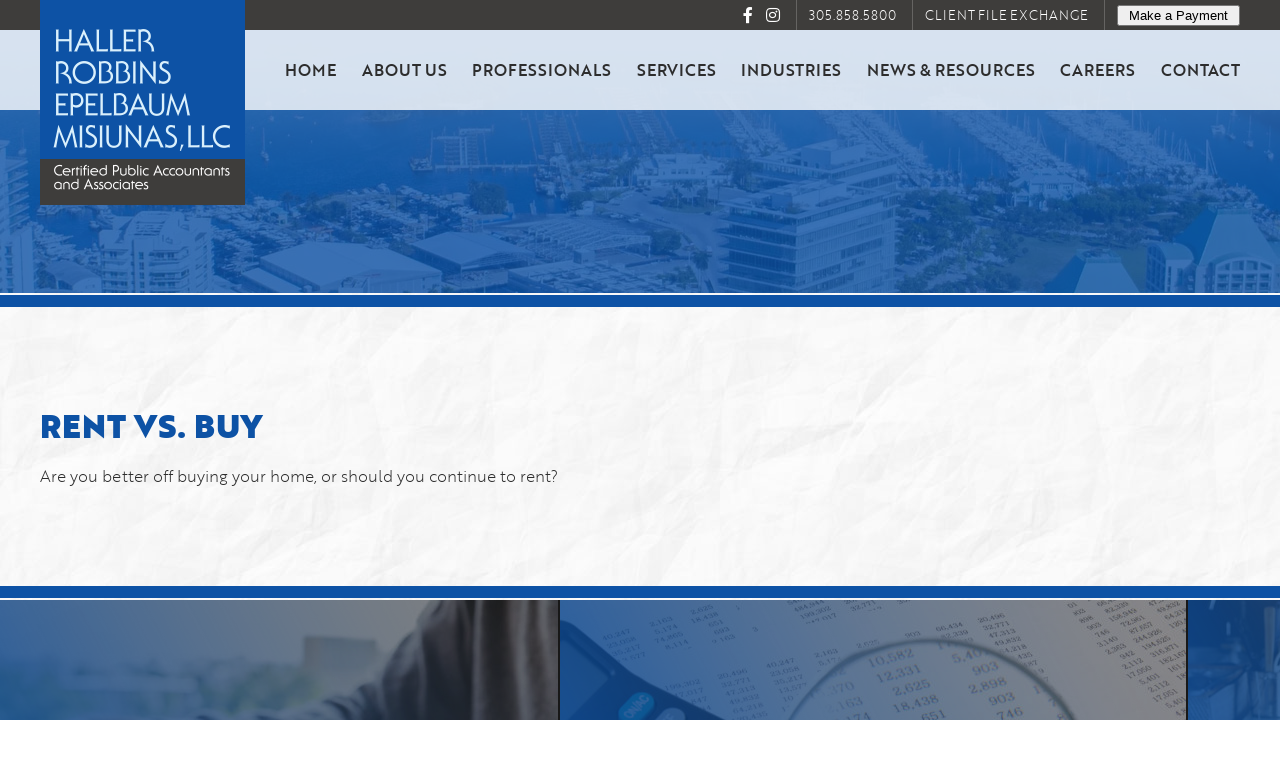

--- FILE ---
content_type: text/html; charset=UTF-8
request_url: https://www.hrem-cpa.com/calculator/rent-vs-buy
body_size: 15749
content:
<!DOCTYPE html>

<html class="no-js" lang="en-US">

	<head>
		<meta charset="UTF-8">
		<meta name="viewport" content="width=device-width, initial-scale=1.0" >
		<link rel="profile" href="https://gmpg.org/xfn/11">
		<title>Rent vs. Buy &#8211; Haller Robbins Epelbaum Misiunas, LLC</title>
<meta name='robots' content='max-image-preview:large' />
<link rel="alternate" type="application/rss+xml" title="Haller Robbins Epelbaum Misiunas, LLC &raquo; Feed" href="https://www.hrem-cpa.com/feed" />
<link rel="alternate" type="application/rss+xml" title="Haller Robbins Epelbaum Misiunas, LLC &raquo; Comments Feed" href="https://www.hrem-cpa.com/comments/feed" />
<link rel="alternate" title="oEmbed (JSON)" type="application/json+oembed" href="https://www.hrem-cpa.com/wp-json/oembed/1.0/embed?url=https%3A%2F%2Fwww.hrem-cpa.com%2Fcalculator%2Frent-vs-buy" />
<link rel="alternate" title="oEmbed (XML)" type="text/xml+oembed" href="https://www.hrem-cpa.com/wp-json/oembed/1.0/embed?url=https%3A%2F%2Fwww.hrem-cpa.com%2Fcalculator%2Frent-vs-buy&#038;format=xml" />
<style id='wp-img-auto-sizes-contain-inline-css' type='text/css'>
img:is([sizes=auto i],[sizes^="auto," i]){contain-intrinsic-size:3000px 1500px}
/*# sourceURL=wp-img-auto-sizes-contain-inline-css */
</style>
<link rel='stylesheet' id='la-icon-maneger-style-css' href='https://www.hrem-cpa.com/wp-content/uploads/la_icon_sets/style.min.css?ver=6.9' type='text/css' media='all' />
<style id='wp-emoji-styles-inline-css' type='text/css'>

	img.wp-smiley, img.emoji {
		display: inline !important;
		border: none !important;
		box-shadow: none !important;
		height: 1em !important;
		width: 1em !important;
		margin: 0 0.07em !important;
		vertical-align: -0.1em !important;
		background: none !important;
		padding: 0 !important;
	}
/*# sourceURL=wp-emoji-styles-inline-css */
</style>
<style id='wp-block-library-inline-css' type='text/css'>
:root{--wp-block-synced-color:#7a00df;--wp-block-synced-color--rgb:122,0,223;--wp-bound-block-color:var(--wp-block-synced-color);--wp-editor-canvas-background:#ddd;--wp-admin-theme-color:#007cba;--wp-admin-theme-color--rgb:0,124,186;--wp-admin-theme-color-darker-10:#006ba1;--wp-admin-theme-color-darker-10--rgb:0,107,160.5;--wp-admin-theme-color-darker-20:#005a87;--wp-admin-theme-color-darker-20--rgb:0,90,135;--wp-admin-border-width-focus:2px}@media (min-resolution:192dpi){:root{--wp-admin-border-width-focus:1.5px}}.wp-element-button{cursor:pointer}:root .has-very-light-gray-background-color{background-color:#eee}:root .has-very-dark-gray-background-color{background-color:#313131}:root .has-very-light-gray-color{color:#eee}:root .has-very-dark-gray-color{color:#313131}:root .has-vivid-green-cyan-to-vivid-cyan-blue-gradient-background{background:linear-gradient(135deg,#00d084,#0693e3)}:root .has-purple-crush-gradient-background{background:linear-gradient(135deg,#34e2e4,#4721fb 50%,#ab1dfe)}:root .has-hazy-dawn-gradient-background{background:linear-gradient(135deg,#faaca8,#dad0ec)}:root .has-subdued-olive-gradient-background{background:linear-gradient(135deg,#fafae1,#67a671)}:root .has-atomic-cream-gradient-background{background:linear-gradient(135deg,#fdd79a,#004a59)}:root .has-nightshade-gradient-background{background:linear-gradient(135deg,#330968,#31cdcf)}:root .has-midnight-gradient-background{background:linear-gradient(135deg,#020381,#2874fc)}:root{--wp--preset--font-size--normal:16px;--wp--preset--font-size--huge:42px}.has-regular-font-size{font-size:1em}.has-larger-font-size{font-size:2.625em}.has-normal-font-size{font-size:var(--wp--preset--font-size--normal)}.has-huge-font-size{font-size:var(--wp--preset--font-size--huge)}.has-text-align-center{text-align:center}.has-text-align-left{text-align:left}.has-text-align-right{text-align:right}.has-fit-text{white-space:nowrap!important}#end-resizable-editor-section{display:none}.aligncenter{clear:both}.items-justified-left{justify-content:flex-start}.items-justified-center{justify-content:center}.items-justified-right{justify-content:flex-end}.items-justified-space-between{justify-content:space-between}.screen-reader-text{border:0;clip-path:inset(50%);height:1px;margin:-1px;overflow:hidden;padding:0;position:absolute;width:1px;word-wrap:normal!important}.screen-reader-text:focus{background-color:#ddd;clip-path:none;color:#444;display:block;font-size:1em;height:auto;left:5px;line-height:normal;padding:15px 23px 14px;text-decoration:none;top:5px;width:auto;z-index:100000}html :where(.has-border-color){border-style:solid}html :where([style*=border-top-color]){border-top-style:solid}html :where([style*=border-right-color]){border-right-style:solid}html :where([style*=border-bottom-color]){border-bottom-style:solid}html :where([style*=border-left-color]){border-left-style:solid}html :where([style*=border-width]){border-style:solid}html :where([style*=border-top-width]){border-top-style:solid}html :where([style*=border-right-width]){border-right-style:solid}html :where([style*=border-bottom-width]){border-bottom-style:solid}html :where([style*=border-left-width]){border-left-style:solid}html :where(img[class*=wp-image-]){height:auto;max-width:100%}:where(figure){margin:0 0 1em}html :where(.is-position-sticky){--wp-admin--admin-bar--position-offset:var(--wp-admin--admin-bar--height,0px)}@media screen and (max-width:600px){html :where(.is-position-sticky){--wp-admin--admin-bar--position-offset:0px}}

/*# sourceURL=wp-block-library-inline-css */
</style><style id='global-styles-inline-css' type='text/css'>
:root{--wp--preset--aspect-ratio--square: 1;--wp--preset--aspect-ratio--4-3: 4/3;--wp--preset--aspect-ratio--3-4: 3/4;--wp--preset--aspect-ratio--3-2: 3/2;--wp--preset--aspect-ratio--2-3: 2/3;--wp--preset--aspect-ratio--16-9: 16/9;--wp--preset--aspect-ratio--9-16: 9/16;--wp--preset--color--black: #000000;--wp--preset--color--cyan-bluish-gray: #abb8c3;--wp--preset--color--white: #ffffff;--wp--preset--color--pale-pink: #f78da7;--wp--preset--color--vivid-red: #cf2e2e;--wp--preset--color--luminous-vivid-orange: #ff6900;--wp--preset--color--luminous-vivid-amber: #fcb900;--wp--preset--color--light-green-cyan: #7bdcb5;--wp--preset--color--vivid-green-cyan: #00d084;--wp--preset--color--pale-cyan-blue: #8ed1fc;--wp--preset--color--vivid-cyan-blue: #0693e3;--wp--preset--color--vivid-purple: #9b51e0;--wp--preset--gradient--vivid-cyan-blue-to-vivid-purple: linear-gradient(135deg,rgb(6,147,227) 0%,rgb(155,81,224) 100%);--wp--preset--gradient--light-green-cyan-to-vivid-green-cyan: linear-gradient(135deg,rgb(122,220,180) 0%,rgb(0,208,130) 100%);--wp--preset--gradient--luminous-vivid-amber-to-luminous-vivid-orange: linear-gradient(135deg,rgb(252,185,0) 0%,rgb(255,105,0) 100%);--wp--preset--gradient--luminous-vivid-orange-to-vivid-red: linear-gradient(135deg,rgb(255,105,0) 0%,rgb(207,46,46) 100%);--wp--preset--gradient--very-light-gray-to-cyan-bluish-gray: linear-gradient(135deg,rgb(238,238,238) 0%,rgb(169,184,195) 100%);--wp--preset--gradient--cool-to-warm-spectrum: linear-gradient(135deg,rgb(74,234,220) 0%,rgb(151,120,209) 20%,rgb(207,42,186) 40%,rgb(238,44,130) 60%,rgb(251,105,98) 80%,rgb(254,248,76) 100%);--wp--preset--gradient--blush-light-purple: linear-gradient(135deg,rgb(255,206,236) 0%,rgb(152,150,240) 100%);--wp--preset--gradient--blush-bordeaux: linear-gradient(135deg,rgb(254,205,165) 0%,rgb(254,45,45) 50%,rgb(107,0,62) 100%);--wp--preset--gradient--luminous-dusk: linear-gradient(135deg,rgb(255,203,112) 0%,rgb(199,81,192) 50%,rgb(65,88,208) 100%);--wp--preset--gradient--pale-ocean: linear-gradient(135deg,rgb(255,245,203) 0%,rgb(182,227,212) 50%,rgb(51,167,181) 100%);--wp--preset--gradient--electric-grass: linear-gradient(135deg,rgb(202,248,128) 0%,rgb(113,206,126) 100%);--wp--preset--gradient--midnight: linear-gradient(135deg,rgb(2,3,129) 0%,rgb(40,116,252) 100%);--wp--preset--font-size--small: 13px;--wp--preset--font-size--medium: 20px;--wp--preset--font-size--large: 36px;--wp--preset--font-size--x-large: 42px;--wp--preset--spacing--20: 0.44rem;--wp--preset--spacing--30: 0.67rem;--wp--preset--spacing--40: 1rem;--wp--preset--spacing--50: 1.5rem;--wp--preset--spacing--60: 2.25rem;--wp--preset--spacing--70: 3.38rem;--wp--preset--spacing--80: 5.06rem;--wp--preset--shadow--natural: 6px 6px 9px rgba(0, 0, 0, 0.2);--wp--preset--shadow--deep: 12px 12px 50px rgba(0, 0, 0, 0.4);--wp--preset--shadow--sharp: 6px 6px 0px rgba(0, 0, 0, 0.2);--wp--preset--shadow--outlined: 6px 6px 0px -3px rgb(255, 255, 255), 6px 6px rgb(0, 0, 0);--wp--preset--shadow--crisp: 6px 6px 0px rgb(0, 0, 0);}:where(.is-layout-flex){gap: 0.5em;}:where(.is-layout-grid){gap: 0.5em;}body .is-layout-flex{display: flex;}.is-layout-flex{flex-wrap: wrap;align-items: center;}.is-layout-flex > :is(*, div){margin: 0;}body .is-layout-grid{display: grid;}.is-layout-grid > :is(*, div){margin: 0;}:where(.wp-block-columns.is-layout-flex){gap: 2em;}:where(.wp-block-columns.is-layout-grid){gap: 2em;}:where(.wp-block-post-template.is-layout-flex){gap: 1.25em;}:where(.wp-block-post-template.is-layout-grid){gap: 1.25em;}.has-black-color{color: var(--wp--preset--color--black) !important;}.has-cyan-bluish-gray-color{color: var(--wp--preset--color--cyan-bluish-gray) !important;}.has-white-color{color: var(--wp--preset--color--white) !important;}.has-pale-pink-color{color: var(--wp--preset--color--pale-pink) !important;}.has-vivid-red-color{color: var(--wp--preset--color--vivid-red) !important;}.has-luminous-vivid-orange-color{color: var(--wp--preset--color--luminous-vivid-orange) !important;}.has-luminous-vivid-amber-color{color: var(--wp--preset--color--luminous-vivid-amber) !important;}.has-light-green-cyan-color{color: var(--wp--preset--color--light-green-cyan) !important;}.has-vivid-green-cyan-color{color: var(--wp--preset--color--vivid-green-cyan) !important;}.has-pale-cyan-blue-color{color: var(--wp--preset--color--pale-cyan-blue) !important;}.has-vivid-cyan-blue-color{color: var(--wp--preset--color--vivid-cyan-blue) !important;}.has-vivid-purple-color{color: var(--wp--preset--color--vivid-purple) !important;}.has-black-background-color{background-color: var(--wp--preset--color--black) !important;}.has-cyan-bluish-gray-background-color{background-color: var(--wp--preset--color--cyan-bluish-gray) !important;}.has-white-background-color{background-color: var(--wp--preset--color--white) !important;}.has-pale-pink-background-color{background-color: var(--wp--preset--color--pale-pink) !important;}.has-vivid-red-background-color{background-color: var(--wp--preset--color--vivid-red) !important;}.has-luminous-vivid-orange-background-color{background-color: var(--wp--preset--color--luminous-vivid-orange) !important;}.has-luminous-vivid-amber-background-color{background-color: var(--wp--preset--color--luminous-vivid-amber) !important;}.has-light-green-cyan-background-color{background-color: var(--wp--preset--color--light-green-cyan) !important;}.has-vivid-green-cyan-background-color{background-color: var(--wp--preset--color--vivid-green-cyan) !important;}.has-pale-cyan-blue-background-color{background-color: var(--wp--preset--color--pale-cyan-blue) !important;}.has-vivid-cyan-blue-background-color{background-color: var(--wp--preset--color--vivid-cyan-blue) !important;}.has-vivid-purple-background-color{background-color: var(--wp--preset--color--vivid-purple) !important;}.has-black-border-color{border-color: var(--wp--preset--color--black) !important;}.has-cyan-bluish-gray-border-color{border-color: var(--wp--preset--color--cyan-bluish-gray) !important;}.has-white-border-color{border-color: var(--wp--preset--color--white) !important;}.has-pale-pink-border-color{border-color: var(--wp--preset--color--pale-pink) !important;}.has-vivid-red-border-color{border-color: var(--wp--preset--color--vivid-red) !important;}.has-luminous-vivid-orange-border-color{border-color: var(--wp--preset--color--luminous-vivid-orange) !important;}.has-luminous-vivid-amber-border-color{border-color: var(--wp--preset--color--luminous-vivid-amber) !important;}.has-light-green-cyan-border-color{border-color: var(--wp--preset--color--light-green-cyan) !important;}.has-vivid-green-cyan-border-color{border-color: var(--wp--preset--color--vivid-green-cyan) !important;}.has-pale-cyan-blue-border-color{border-color: var(--wp--preset--color--pale-cyan-blue) !important;}.has-vivid-cyan-blue-border-color{border-color: var(--wp--preset--color--vivid-cyan-blue) !important;}.has-vivid-purple-border-color{border-color: var(--wp--preset--color--vivid-purple) !important;}.has-vivid-cyan-blue-to-vivid-purple-gradient-background{background: var(--wp--preset--gradient--vivid-cyan-blue-to-vivid-purple) !important;}.has-light-green-cyan-to-vivid-green-cyan-gradient-background{background: var(--wp--preset--gradient--light-green-cyan-to-vivid-green-cyan) !important;}.has-luminous-vivid-amber-to-luminous-vivid-orange-gradient-background{background: var(--wp--preset--gradient--luminous-vivid-amber-to-luminous-vivid-orange) !important;}.has-luminous-vivid-orange-to-vivid-red-gradient-background{background: var(--wp--preset--gradient--luminous-vivid-orange-to-vivid-red) !important;}.has-very-light-gray-to-cyan-bluish-gray-gradient-background{background: var(--wp--preset--gradient--very-light-gray-to-cyan-bluish-gray) !important;}.has-cool-to-warm-spectrum-gradient-background{background: var(--wp--preset--gradient--cool-to-warm-spectrum) !important;}.has-blush-light-purple-gradient-background{background: var(--wp--preset--gradient--blush-light-purple) !important;}.has-blush-bordeaux-gradient-background{background: var(--wp--preset--gradient--blush-bordeaux) !important;}.has-luminous-dusk-gradient-background{background: var(--wp--preset--gradient--luminous-dusk) !important;}.has-pale-ocean-gradient-background{background: var(--wp--preset--gradient--pale-ocean) !important;}.has-electric-grass-gradient-background{background: var(--wp--preset--gradient--electric-grass) !important;}.has-midnight-gradient-background{background: var(--wp--preset--gradient--midnight) !important;}.has-small-font-size{font-size: var(--wp--preset--font-size--small) !important;}.has-medium-font-size{font-size: var(--wp--preset--font-size--medium) !important;}.has-large-font-size{font-size: var(--wp--preset--font-size--large) !important;}.has-x-large-font-size{font-size: var(--wp--preset--font-size--x-large) !important;}
/*# sourceURL=global-styles-inline-css */
</style>

<style id='classic-theme-styles-inline-css' type='text/css'>
/*! This file is auto-generated */
.wp-block-button__link{color:#fff;background-color:#32373c;border-radius:9999px;box-shadow:none;text-decoration:none;padding:calc(.667em + 2px) calc(1.333em + 2px);font-size:1.125em}.wp-block-file__button{background:#32373c;color:#fff;text-decoration:none}
/*# sourceURL=/wp-includes/css/classic-themes.min.css */
</style>
<link rel='stylesheet' id='sf_styles-css' href='https://www.hrem-cpa.com/wp-content/plugins/superfly-menu/css/public.min.css?ver=6.9' type='text/css' media='all' />
<link rel='stylesheet' id='style-css' href='https://www.hrem-cpa.com/wp-content/themes/hremcpa/css/styles.css#asyncload' async='async' type='text/css' media='all' />
<link rel='stylesheet' id='font-style-os-css' href='https://www.hrem-cpa.com/wp-content/themes/hremcpa/css/fonts/brother1816/stylesheet.css#asyncload' async='async' type='text/css' media='all' />
<link rel='stylesheet' id='responsive-css' href='https://www.hrem-cpa.com/wp-content/themes/hremcpa/css/responsive.css' type='text/css' media='all' />
<link rel='stylesheet' id='animate-css' href='https://www.hrem-cpa.com/wp-content/themes/hremcpa/css/animate.css#deferload' defer='defer' type='text/css' media='all' />
<link rel='stylesheet' id='ticker-css' href='https://www.hrem-cpa.com/wp-content/themes/hremcpa/scripts/ticker/ticker.css#asyncload' async='async' type='text/css' media='all' />
<link rel='stylesheet' id='slick-css' href='https://www.hrem-cpa.com/wp-content/themes/hremcpa/scripts/slick/slick.css#asyncload' async='async' type='text/css' media='all' />
<link rel='stylesheet' id='slicktheme-css' href='https://www.hrem-cpa.com/wp-content/themes/hremcpa/scripts/slick/slick-theme.css#asyncload' async='async' type='text/css' media='all' />
<!--n2css--><!--n2js--><script type="text/javascript" src="https://www.hrem-cpa.com/wp-content/plugins/superfly-menu/includes/vendor/looks_awesome/icon_manager/js/md5.js?ver=1.0,0" id="la-icon-manager-md5-js"></script>
<script type="text/javascript" src="https://www.hrem-cpa.com/wp-content/plugins/superfly-menu/includes/vendor/looks_awesome/icon_manager/js/util.js?ver=1.0,0" id="la-icon-manager-util-js"></script>
<script type="text/javascript" src="https://www.hrem-cpa.com/wp-includes/js/jquery/jquery.min.js?ver=3.7.1" id="jquery-core-js"></script>
<script type="text/javascript" src="https://www.hrem-cpa.com/wp-includes/js/jquery/jquery-migrate.min.js?ver=3.4.1" id="jquery-migrate-js"></script>
<script type="text/javascript" id="sf_main-js-extra">
/* <![CDATA[ */
var SF_Opts = {"wp_menu_id":"68","social":[],"search":"no","blur":"no","fade":"no","test_mode":"no","hide_def":"no","mob_nav":"no","dynamic":"no","parent_ignore":"yes","sidebar_style":"side","sidebar_behaviour":"slide","alt_menu":"","sidebar_pos":"right","width_panel_1":"225","width_panel_2":"250","width_panel_3":"250","width_panel_4":"200","base_color":"#212121","opening_type":"hover","sub_type":"flyout","video_bg":"","video_mob":"no","video_preload":"no","sub_mob_type":"dropdown","sub_opening_type":"click","label":"metro","label_top":"0px","label_size":"53","label_vis":"yes","item_padding":"25","bg":"","path":"https://www.hrem-cpa.com/wp-content/plugins/superfly-menu/img/","menu":"{\"68\":{\"term_id\":68,\"name\":\"Main Menu\",\"loc\":{\"pages\":{\"2\":1,\"88\":1,\"11491\":1,\"11493\":1,\"11495\":1,\"11497\":1,\"11499\":1,\"11501\":1,\"11503\":1,\"11632\":1,\"11634\":1,\"11636\":1,\"11638\":1,\"19791\":1,\"19793\":1,\"19795\":1,\"19821\":1,\"19824\":1},\"cposts\":{\"members\":1,\"irs_forms_and_public\":1,\"services\":1,\"calculator\":1},\"cats\":{\"1\":1,\"2\":1,\"3\":1},\"taxes\":{},\"langs\":{},\"wp_pages\":{\"front\":1,\"home\":1,\"archive\":1,\"single\":1,\"forbidden\":1,\"search\":1},\"ids\":[\"\"]},\"isDef\":true}}","togglers":"","subMenuSupport":"yes","subMenuSelector":"sub-menu, children","eventsInterval":"51","activeClassSelector":"current-menu-item","allowedTags":"DIV, NAV, UL, OL, LI, A, P, H1, H2, H3, H4, SPAN","menuData":[],"siteBase":"https://www.hrem-cpa.com","plugin_ver":"5.0.23"};
//# sourceURL=sf_main-js-extra
/* ]]> */
</script>
<script type="text/javascript" src="https://www.hrem-cpa.com/wp-content/plugins/superfly-menu/js/public.min.js?ver=5.0.23" id="sf_main-js"></script>
<link rel="https://api.w.org/" href="https://www.hrem-cpa.com/wp-json/" /><link rel="alternate" title="JSON" type="application/json" href="https://www.hrem-cpa.com/wp-json/wp/v2/calculator/12190" /><link rel="EditURI" type="application/rsd+xml" title="RSD" href="https://www.hrem-cpa.com/xmlrpc.php?rsd" />
<meta name="generator" content="WordPress 6.9" />
<link rel="canonical" href="https://www.hrem-cpa.com/calculator/rent-vs-buy" />
<link rel='shortlink' href='https://www.hrem-cpa.com/?p=12190' />
<script>

    // global
    window.SFM_is_mobile = (function () {
        var n = navigator.userAgent;
        var reg = new RegExp('Android\s([0-9\.]*)')
        var match = n.toLowerCase().match(reg);
        var android =  match ? parseFloat(match[1]) : false;
        if (android && android < 3.6) {
        	return;
        };

        return n.match(/Android|BlackBerry|IEMobile|iPhone|iPad|iPod|Opera Mini/i);
    })();

    window.SFM_current_page_menu = '68';

    (function(){

        var mob_bar = '';
        var pos = 'right';
        var iconbar = '';

        var SFM_skew_disabled = ( function( ) {
            var window_width = window.innerWidth;
            var sfm_width = 225;
            if ( sfm_width * 2 >= window_width ) {
                return true;
            }
            return false;
        } )( );

        var classes = SFM_is_mobile ? 'sfm-mobile' : 'sfm-desktop';
        var html = document.getElementsByTagName('html')[0]; // pointer
        classes += mob_bar ? ' sfm-mob-nav' : '';
        classes += ' sfm-pos-' + pos;
        classes += iconbar ? ' sfm-bar' : '';
		classes += SFM_skew_disabled ? ' sfm-skew-disabled' : '';

        html.className = html.className == '' ?  classes : html.className + ' ' + classes;

    })();
</script>
<style type="text/css" id="superfly-dynamic">
    @font-face {
        font-family: 'sfm-icomoon';
        src:url('https://www.hrem-cpa.com/wp-content/plugins/superfly-menu/img/fonts/icomoon.eot?wehgh4');
        src: url('https://www.hrem-cpa.com/wp-content/plugins/superfly-menu/img/fonts/icomoon.svg?wehgh4#icomoon') format('svg'),
        url('https://www.hrem-cpa.com/wp-content/plugins/superfly-menu/img/fonts/icomoon.eot?#iefixwehgh4') format('embedded-opentype'),
        url('https://www.hrem-cpa.com/wp-content/plugins/superfly-menu/img/fonts/icomoon.woff?wehgh4') format('woff'),
        url('https://www.hrem-cpa.com/wp-content/plugins/superfly-menu/img/fonts/icomoon.ttf?wehgh4') format('truetype');
        font-weight: normal;
        font-style: normal;
        font-display: swap;
    }
        .sfm-navicon, .sfm-navicon:after, .sfm-navicon:before, .sfm-sidebar-close:before, .sfm-sidebar-close:after {
        height: 1px !important;
    }
    .sfm-label-square .sfm-navicon-button, .sfm-label-rsquare .sfm-navicon-button, .sfm-label-circle .sfm-navicon-button {
    border-width: 1px !important;
    }

    .sfm-vertical-nav .sfm-submenu-visible > a .sfm-sm-indicator i:after {
    -webkit-transform: rotate(180deg);
    transform: rotate(180deg);
    }

    #sfm-mob-navbar .sfm-navicon-button:after {
    /*width: 30px;*/
    }

    .sfm-pos-right .sfm-vertical-nav .sfm-has-child-menu > a:before {
    display: none;
    }

    #sfm-sidebar.sfm-vertical-nav .sfm-menu .sfm-sm-indicator {
    /*background: rgba(255,255,255,0.085);*/
    }

    .sfm-pos-right #sfm-sidebar.sfm-vertical-nav .sfm-menu li a {
    /*padding-left: 10px !important;*/
    }

    .sfm-pos-right #sfm-sidebar.sfm-vertical-nav .sfm-sm-indicator {
    left: auto;
    right: 0;
    }

    #sfm-sidebar.sfm-compact .sfm-nav {
    min-height: 50vh;
    height: auto;
    max-height: none;
    margin-top: 30px;
    }

    #sfm-sidebar.sfm-compact  input[type=search] {
    font-size: 16px;
    }
    /*}*/

            #sfm-sidebar .sfm-sidebar-bg, #sfm-sidebar .sfm-social {
        background-color: #212121 !important;
        }

            #sfm-sidebar .sfm-logo img {
        max-height: px;
        }
    

    #sfm-sidebar, .sfm-sidebar-bg, #sfm-sidebar .sfm-nav, #sfm-sidebar .sfm-widget, #sfm-sidebar .sfm-logo, #sfm-sidebar .sfm-social, .sfm-style-toolbar .sfm-copy {
    width: 225px;
    }
        #sfm-sidebar:not(.sfm-iconbar) .sfm-menu li > a span{
        max-width: calc(225px - 80px);    }
    #sfm-sidebar .sfm-social {
    background-color: transparent !important;
    }

    

    
    
    
    
    #sfm-sidebar .sfm-menu li > a:before {
        background: #008feb;
    }

    #sfm-sidebar .sfm-menu-level-1 li > a:before {
        background: #ffffff;
    }

    #sfm-sidebar .sfm-menu-level-2 li > a:before {
        background: #ffffff;
    }
    #sfm-sidebar .sfm-menu-level-3 li > a:before {
        background: #ffffff;
    }

    @media only screen and (min-width: 800px) {
        #sfm-sidebar .sfm-menu-level-0 li:hover:before,
        #sfm-sidebar .sfm-menu-level-0 li.sfm-active-item:before,
        #sfm-sidebar .sfm-menu-level-0 li.sfm-active-smooth:before {
            background-color: #aaaaaa;
        }
    }

    #sfm-sidebar .sfm-view-level-1 .sfm-menu li:hover:before,
    #sfm-sidebar .sfm-view-level-1 .sfm-menu li.sfm-active-item:before {
        background-color: #ffffff;
    }

    #sfm-sidebar .sfm-view-level-2 .sfm-menu li:hover:before,
    #sfm-sidebar .sfm-view-level-2 .sfm-menu li.sfm-active-item:before {
        background-color: #ffffff;
    }

    #sfm-sidebar .sfm-view-level-3 .sfm-menu li:hover:before,
    #sfm-sidebar .sfm-view-level-3 .sfm-menu li.sfm-active-item:before {
        background-color: #ffffff;
    }
        #sfm-sidebar .sfm-menu li:hover > a span,
    #sfm-sidebar .sfm-menu li > a:focus span,
    #sfm-sidebar .sfm-menu li:hover > a img,
    #sfm-sidebar .sfm-menu li > a:focus img,
    #sfm-sidebar .sfm-menu li:hover > a .la_icon,
    #sfm-sidebar .sfm-menu li > a:focus .la_icon,
    #sfm-sidebar .sfm-menu li.sfm-submenu-visible > a img,
    #sfm-sidebar .sfm-menu li.sfm-submenu-visible > a .la_icon,
    #sfm-sidebar .sfm-menu li.sfm-submenu-visible > a span {
    right: -2px;
    left: auto;
    }

    .sfm-pos-right .sfm-sub-flyout #sfm-sidebar .sfm-menu li > a:focus span,
    .sfm-pos-right .sfm-sub-flyout #sfm-sidebar .sfm-menu li:hover > a span,
    .sfm-pos-right .sfm-sub-flyout #sfm-sidebar .sfm-menu li:hover > a img,
    .sfm-pos-right .sfm-sub-flyout #sfm-sidebar .sfm-menu li > a:focus img,
    .sfm-pos-right .sfm-sub-flyout #sfm-sidebar .sfm-menu li.sfm-submenu-visible > a img,
    .sfm-pos-right .sfm-sub-flyout #sfm-sidebar .sfm-menu li.sfm-submenu-visible > a span {
    right: 2px;
    left: auto;
    }

        #sfm-sidebar .sfm-menu li a,
        #sfm-sidebar .sfm-chapter,
        #sfm-sidebar .widget-area,
        .sfm-search-form input {
        padding-left: 10% !important;
        }

        .sfm-pos-right .sfm-sub-flyout #sfm-sidebar .sfm-menu li a,
        .sfm-pos-right .sfm-sub-flyout #sfm-sidebar .sfm-view .sfm-back-parent,
        .sfm-pos-right .sfm-sub-flyout #sfm-sidebar .sfm-chapter,
        .sfm-pos-right .sfm-sub-flyout #sfm-sidebar .widget-area,
        .sfm-pos-right .sfm-sub-flyout .sfm-search-form input {
        padding-left: 14% !important;
        }
                #sfm-sidebar .sfm-child-menu.sfm-menu-level-1 li a {
        padding-left: 12% !important;
        }
        #sfm-sidebar .sfm-child-menu.sfm-menu-level-2 li a {
        padding-left: 14% !important;
        }
    
        #sfm-sidebar.sfm-compact .sfm-social li {
        text-align: left;
        }

        #sfm-sidebar.sfm-compact .sfm-social:before {
        right: auto;
        left: auto;
        left: 10%;
        }

                #sfm-sidebar:after {
    display: none !important;
    }

    


    #sfm-sidebar,
    .sfm-pos-right .sfm-sidebar-slide.sfm-body-pushed #sfm-mob-navbar {
    -webkit-transform: translate3d(-225px,0,0);
    transform: translate3d(-225px,0,0);
    }


    .sfm-pos-right #sfm-sidebar, .sfm-sidebar-slide.sfm-body-pushed #sfm-mob-navbar {
    -webkit-transform: translate3d(225px,0,0);
    transform: translate3d(225px,0,0);
    }



    .sfm-pos-left #sfm-sidebar .sfm-view-level-1 {
    left: 225px;
    width: 250px;
    -webkit-transform: translate3d(-250px,0,0);
    transform: translate3d(-250px,0,0);
    }

    #sfm-sidebar .sfm-view-level-1 .sfm-menu {
         width: 250px;
    }
    #sfm-sidebar .sfm-view-level-2 .sfm-menu {
         width: 250px;
    }
    #sfm-sidebar .sfm-view-level-3 .sfm-menu {
         width: 200px;
    }

    .sfm-pos-right #sfm-sidebar .sfm-view-level-1 {
    left: auto;
    right: 225px;
    width: 250px;
    -webkit-transform: translate3d(250px,0,0);
    transform: translate3d(250px,0,0);
    }

    .sfm-pos-left #sfm-sidebar .sfm-view-level-2 {
    left: 475px;
    width: 250px;
    -webkit-transform: translate3d(-725px,0,0);
    transform: translate3d(-725px,0,0);
    }

    .sfm-pos-right #sfm-sidebar .sfm-view-level-2
    {
    left: auto;
    right: 475px;
    width: 250px;
    -webkit-transform: translate3d(725px,0,0);
    transform: translate3d(725px,0,0);
    }

    .sfm-pos-left #sfm-sidebar .sfm-view-level-3 {
    left: 725px;
    width: 200px;
    -webkit-transform: translate3d(-925px,0,0);
    transform: translate3d(-925px,0,0);
    }

    .sfm-pos-right #sfm-sidebar .sfm-view-level-3 {
    left: auto;
    right: 725px;
    width: 200px;
    -webkit-transform: translate3d(725px,0,0);
    transform: translate3d(725px,0,0);
    }

    .sfm-view-pushed-1 #sfm-sidebar .sfm-view-level-2 {
    -webkit-transform: translate3d(-250px,0,0);
    transform: translate3d(-250px,0,0);
    }

    .sfm-pos-right .sfm-view-pushed-1 #sfm-sidebar .sfm-view-level-2 {
    -webkit-transform: translate3d(250px,0,0);
    transform: translate3d(250px,0,0);
    }

    .sfm-view-pushed-2 #sfm-sidebar .sfm-view-level-3 {
    -webkit-transform: translate3d(-200px,0,0);
    transform: translate3d(-200px,0,0);
    }

    .sfm-pos-right .sfm-view-pushed-2 #sfm-sidebar .sfm-view-level-3 {
    -webkit-transform: translate3d(200px,0,0);
    transform: translate3d(200px,0,0);
    }

    .sfm-sub-swipe #sfm-sidebar .sfm-view-level-1,
    .sfm-sub-swipe #sfm-sidebar .sfm-view-level-2,
    .sfm-sub-swipe #sfm-sidebar .sfm-view-level-3,
    .sfm-sub-swipe #sfm-sidebar .sfm-view-level-custom,
    .sfm-sub-dropdown #sfm-sidebar .sfm-view-level-custom {
    left: 225px;
    width: 225px;
    }

    .sfm-sub-dropdown #sfm-sidebar .sfm-view-level-custom {
    width: 225px !important;
    }

    .sfm-sub-swipe #sfm-sidebar .sfm-view-level-custom,
    .sfm-sub-swipe #sfm-sidebar .sfm-view-level-custom .sfm-custom-content,
    .sfm-sub-swipe #sfm-sidebar .sfm-view-level-custom .sfm-content-wrapper {
    width: 250px !important;
    }

    .sfm-sub-swipe #sfm-sidebar .sfm-menu {
    width: 225px;
    }

    .sfm-sub-swipe.sfm-view-pushed-1 #sfm-sidebar .sfm-view-level-1,
    .sfm-sub-swipe.sfm-view-pushed-2 #sfm-sidebar .sfm-view-level-2,
    .sfm-sub-swipe.sfm-view-pushed-3 #sfm-sidebar .sfm-view-level-3,
    .sfm-sub-dropdown.sfm-view-pushed-custom #sfm-sidebar .sfm-view-level-custom,
    .sfm-sub-swipe.sfm-view-pushed-custom #sfm-sidebar .sfm-view-level-custom {
    -webkit-transform: translate3d(-225px,0,0) !important;
    transform: translate3d(-225px,0,0) !important;
    }

    .sfm-sub-swipe.sfm-view-pushed-1 #sfm-sidebar .sfm-scroll-main,
    .sfm-sub-swipe.sfm-view-pushed-custom #sfm-sidebar .sfm-scroll-main,
    .sfm-sub-dropdown.sfm-view-pushed-custom #sfm-sidebar .sfm-scroll-main {
    -webkit-transform: translate3d(-100%,0,0) !important;
    transform: translate3d(-100%,0,0) !important;
    }

    .sfm-sub-swipe.sfm-view-pushed-2 #sfm-sidebar .sfm-view-level-1,
    .sfm-sub-swipe.sfm-view-pushed-custom #sfm-sidebar .sfm-view-level-1,
    .sfm-sub-swipe.sfm-view-pushed-3 #sfm-sidebar .sfm-view-level-2,
    .sfm-sub-swipe.sfm-view-pushed-custom.sfm-view-pushed-2 #sfm-sidebar .sfm-view-level-2 {
    -webkit-transform: translate3d(-200%,0,0) !important;
    transform: translate3d(-200%,0,0) !important;
    }

    /* custom content */

    .sfm-pos-left .sfm-view-pushed-1.sfm-view-pushed-custom #sfm-sidebar .sfm-view-level-custom {
    right: -250px;
    }
    .sfm-pos-left .sfm-view-pushed-2.sfm-view-pushed-custom #sfm-sidebar .sfm-view-level-custom {
    right: -500px;
    }
    .sfm-pos-left .sfm-view-pushed-3.sfm-view-pushed-custom #sfm-sidebar .sfm-view-level-custom {
    right: -700px;
    }

    .sfm-sub-swipe.sfm-view-pushed-custom #sfm-sidebar .sfm-view-level-custom,
    .sfm-sub-dropdown.sfm-view-pushed-custom #sfm-sidebar .sfm-view-level-custom {
    right: 0;
    }
    .sfm-pos-right .sfm-view-pushed-1.sfm-view-pushed-custom #sfm-sidebar.sfm-sub-flyout .sfm-view-level-custom {
    left: -250px;
    }
    .sfm-pos-right .sfm-view-pushed-2.sfm-view-pushed-custom #sfm-sidebar.sfm-sub-flyout .sfm-view-level-custom {
    left: -500px;
    }
    .sfm-pos-right .sfm-view-pushed-3.sfm-view-pushed-custom #sfm-sidebar.sfm-sub-flyout .sfm-view-level-custom {
    left: -700px;
    }

    .sfm-pos-left .sfm-view-pushed-custom #sfm-sidebar .sfm-view-level-custom {
    transform: translate3d(100%,0,0);
    }
    .sfm-pos-right .sfm-view-pushed-custom #sfm-sidebar .sfm-view-level-custom {
    transform: translate3d(-100%,0,0);
    }


    
    #sfm-sidebar .sfm-menu a img{
    max-width: 40px;
    max-height: 40px;
    }
    #sfm-sidebar .sfm-menu .la_icon{
    font-size: 40px;
    min-width: 40px;
    min-height: 40px;
    }

            @media only screen and (min-width: 800px) {
        #sfm-sidebar .sfm-menu li.sfm-active-class > a:before {
            width: 100%;
        }
    }
    #sfm-sidebar.sfm-hl-line .sfm-menu li.sfm-active-class > a {
        background: rgba(0, 0, 0, 0.15);
    }
    
    #sfm-sidebar .sfm-back-parent {
        background: #212121;
    }

    #sfm-sidebar .sfm-view-level-1, #sfm-sidebar ul.sfm-menu-level-1 {
        background: #767676;
    }

    #sfm-sidebar .sfm-view-level-2, #sfm-sidebar ul.sfm-menu-level-2 {
        background: #9e466b;
    }

    #sfm-sidebar .sfm-view-level-3, #sfm-sidebar ul.sfm-menu-level-3 {
    background: #36939e;
    }

    #sfm-sidebar .sfm-menu-level-0 li, #sfm-sidebar .sfm-menu-level-0 li a, .sfm-title h3, #sfm-sidebar .sfm-back-parent {
    color: #aaaaaa;
    }

    #sfm-sidebar .sfm-menu li a, #sfm-sidebar .sfm-chapter, #sfm-sidebar .sfm-back-parent {
    padding: 25px 0;
    text-transform: capitalize;
    }
    .sfm-style-full #sfm-sidebar.sfm-hl-line .sfm-menu li > a:before {
    bottom:  20px
    }

    #sfm-sidebar .sfm-search-form input[type=text] {
    padding-top:25px;
    padding-bottom:25px;
    }

    .sfm-sub-swipe #sfm-sidebar .sfm-view .sfm-menu,
    .sfm-sub-swipe .sfm-custom-content,
    .sfm-sub-dropdown .sfm-custom-content {
    padding-top:  70px;
    }

    #sfm-sidebar .sfm-search-form span {
    top: 29px;
    font-size: 17px;
    font-weight: normal;
    }

    #sfm-sidebar {
    font-family: inherit;
    }

    #sfm-sidebar .sfm-sm-indicator {
    line-height: 20px;
    }

    #sfm-sidebar.sfm-indicators .sfm-sm-indicator i  {
    width: 6px;
    height: 6px;
    border-top-width: 2px;
    border-right-width: 2px;
    margin: -3px 0 0 -3px;
    }

    #sfm-sidebar .sfm-search-form input {
    font-size: 20px;
    }

    #sfm-sidebar .sfm-menu li a, #sfm-sidebar .sfm-menu .sfm-chapter, #sfm-sidebar .sfm-back-parent {
    font-family: inherit;
    font-weight: normal;
    font-size: 20px;
    letter-spacing: 0px;
    text-align: left;
    -webkit-font-smoothing: antialiased;
    font-smoothing: antialiased;
    text-rendering: optimizeLegibility;
    }

    #sfm-sidebar .sfm-social-abbr a {
    font-family: inherit;
    }
    #sfm-sidebar .sfm-widget,
    #sfm-sidebar .widget-area {
    text-align: left;
    }

    #sfm-sidebar .sfm-social {
    text-align: center !important;
    }

    #sfm-sidebar .sfm-menu .sfm-chapter {
    font-size: 15px;
    margin-top: 25px;
    font-weight: bold;
    text-transform: uppercase;
    }
    #sfm-sidebar .sfm-menu .sfm-chapter div{
    font-family: inherit;
    font-size: 15px;
    }
        .sfm-rollback a {
    font-family: inherit;
    }
    #sfm-sidebar .sfm-menu .la_icon{
    color: #777;
    }

    #sfm-sidebar .sfm-menu-level-0 li .sfm-sm-indicator i {
    border-color: #aaaaaa;
    }
    #sfm-sidebar .sfm-menu-level-0 .sfm-sl, .sfm-title h2, .sfm-social:after {
    color: #eeeeee;
    }
    #sfm-sidebar .sfm-menu-level-1 li .sfm-sm-indicator i {
    border-color: #ffffff;
    }
    #sfm-sidebar .sfm-menu-level-1 .sfm-sl {
    color: #eeeeee;
    }
    #sfm-sidebar .sfm-menu-level-2 li .sfm-sm-indicator i {
    border-color: #ffffff;
    }
    #sfm-sidebar .sfm-menu-level-2 .sfm-sl {
    color: #eeeeee;
    }
    #sfm-sidebar .sfm-menu-level-3 li .sfm-sm-indicator i {
    border-color: #ffffff;
    }
    #sfm-sidebar .sfm-menu-level-3 .sfm-sl {
    color: #eeeeee;
    }
    .sfm-menu-level-0 .sfm-chapter {
    color: #00ffb8 !important;
    }
    .sfm-menu-level-1 .sfm-chapter {
    color: #ffffff !important;
    }
    .sfm-menu-level-2 .sfm-chapter {
    color: #ffffff !important;
    }
    .sfm-menu-level-3 .sfm-chapter {
    color: #ffffff !important;
    }
    #sfm-sidebar .sfm-view-level-1 li a,
    #sfm-sidebar .sfm-menu-level-1 li a{
    color: #ffffff;
    border-color: #ffffff;
    }

    #sfm-sidebar:after {
    background-color: #212121;
    }

    #sfm-sidebar .sfm-view-level-2 li a,
    #sfm-sidebar .sfm-menu-level-2 li a{
    color: #ffffff;
    border-color: #ffffff;
    }

    #sfm-sidebar .sfm-view-level-3 li a,
    #sfm-sidebar .sfm-menu-level-3 li a {
    color: #ffffff;
    border-color: #ffffff;
    }

    .sfm-navicon-button {
    top: 0px;
    }
    @media only screen and (max-width: 800px) {
    .sfm-navicon-button {
    top: 0px;
    }
    }

    
            .sfm-navicon-button {
        right: 0px !important;
        }
        @media only screen and (max-width: 800px) {
        .sfm-navicon-button {
        right: 0px !important;
        }
        }
        @media only screen and (min-width: 800px) {
        .sfm-pos-left.sfm-bar body, .sfm-pos-left.sfm-bar #wpadminbar {
        padding-left: 225px !important;
        }
        .sfm-pos-right.sfm-bar body, .sfm-pos-right.sfm-bar #wpadminbar {
        padding-right: 225px !important;
        }
    }
    .sfm-navicon:after,
    .sfm-label-text .sfm-navicon:after,
    .sfm-label-none .sfm-navicon:after {
    top: -8px;
    }
    .sfm-navicon:before,
    .sfm-label-text .sfm-navicon:before,
    .sfm-label-none .sfm-navicon:before {
    top: 8px;
    }

    .sfm-body-pushed #sfm-overlay, body[class*="sfm-view-pushed"] #sfm-overlay {
    opacity: 0.6;
    }
            .sfm-body-pushed #sfm-overlay, body[class*="sfm-view-pushed"] #sfm-overlay {
        cursor: url("https://www.hrem-cpa.com/wp-content/plugins/superfly-menu/img/close3.png") 16 16,pointer;
        }
    


        #sfm-sidebar .sfm-menu li:after {
        content: '';
        display: block;
        width: 100%;
        box-sizing: border-box;
        position: absolute;
        bottom: 0px;
        left: 0;
        right: 0;
        height: 1px;
        background: rgba(0, 0, 0, 0.15);
        margin: 0 auto;
        z-index: 0;
        }

        #sfm-sidebar .sfm-menu li:last-child:after {
        display: none;
        }

    
    .sfm-style-skew #sfm-sidebar .sfm-social{
    height: auto;
    /*min-height: 75px;*/
    }
    .sfm-theme-top .sfm-sidebar-bg,
    .sfm-theme-bottom .sfm-sidebar-bg{
    width: 450px;
    }
    /* Pos left */
    .sfm-theme-top .sfm-sidebar-bg{
    -webkit-transform: translate3d(-225px,0,0) skewX(-12.05deg);
    transform: translate3d(-225px,0,0) skewX(-12.05deg);
    }
    .sfm-theme-bottom .sfm-sidebar-bg{
    -webkit-transform: translate3d(-450px,0,0) skewX(12.05deg);
    transform: translate3d(-225px,0,0) skewX(12.05deg);
    }
    /* Pos right */
    .sfm-pos-right .sfm-theme-top .sfm-sidebar-bg{
    -webkit-transform: translate3d(-0px,0,0) skewX(12.05deg);
    transform: translate3d(-0px,0,0) skewX(12.05deg);
    }
    .sfm-pos-right .sfm-theme-bottom .sfm-sidebar-bg{
    -webkit-transform: translate3d(-0px,0,0) skewX(-12.05deg);
    transform: translate3d(-0px,0,0) skewX(-12.05deg);
    }
    /* exposed */
    .sfm-sidebar-exposed.sfm-theme-top .sfm-sidebar-bg,
    .sfm-sidebar-always .sfm-theme-top .sfm-sidebar-bg{
    -webkit-transform: translate3d(-75px,0,0) skewX(-12.05deg);
    transform: translate3d(-75px,0,0) skewX(-12.05deg);
    }
    .sfm-pos-right .sfm-sidebar-exposed.sfm-theme-top .sfm-sidebar-bg,
    .sfm-pos-right .sfm-sidebar-always .sfm-theme-top .sfm-sidebar-bg{
    -webkit-transform: translate3d(-225px,0,0) skewX(12.05deg);
    transform: translate3d(-112.5px,0,0) skewX(12.05deg);
    }
    .sfm-sidebar-exposed.sfm-theme-bottom .sfm-sidebar-bg,
    .sfm-sidebar-always .sfm-theme-bottom .sfm-sidebar-bg{
    -webkit-transform: translate3d(-150px,0,0) skewX(12.05deg);
    transform: translate3d(-150px,0,0) skewX(12.05deg);
    }
    .sfm-pos-right .sfm-sidebar-exposed.sfm-theme-bottom .sfm-sidebar-bg,
    .sfm-pos-right .sfm-sidebar-always .sfm-theme-bottom .sfm-sidebar-bg{
    -webkit-transform: translate3d(-150px,0,0) skewX(-12.05deg);
    transform: translate3d(-150px,0,0) skewX(-12.05deg);
    }

    /* Always visible */
    .sfm-sidebar-always.sfm-theme-top .sfm-sidebar-bg{
    -webkit-transform: skewX(-12.05deg);
    transform: skewX(-12.05deg);
    }
    .sfm-pos-right .sfm-sidebar-always.sfm-theme-top .sfm-sidebar-bg{
    -webkit-transform: skewX(12.05deg);
    transform: skewX(12.05deg);
    }
    .sfm-sidebar-always.sfm-theme-bottom .sfm-sidebar-bg{
    -webkit-transform: skewX(-160.65deg);
    transform: skewX(-160.65deg);
    }
    .sfm-pos-right .sfm-sidebar-always.sfm-theme-bottom .sfm-sidebar-bg{
    -webkit-transform: skewX(160.65deg);
    transform: skewX(160.65deg);
    }

    .sfm-navicon,
    .sfm-navicon:after,
    .sfm-navicon:before,
    .sfm-label-metro .sfm-navicon-button,
    #sfm-mob-navbar {
    background-color: #000000;
    }

    .sfm-label-metro .sfm-navicon,
    #sfm-mob-navbar .sfm-navicon,
    .sfm-label-metro .sfm-navicon:after,
    #sfm-mob-navbar .sfm-navicon:after,
    .sfm-label-metro .sfm-navicon:before,
    #sfm-mob-navbar .sfm-navicon:before  {
    background-color: #ffffff;
    }
    .sfm-navicon-button .sf_label_icon{
    color: #ffffff;
    }

    .sfm-label-square .sfm-navicon-button,
    .sfm-label-rsquare .sfm-navicon-button,
    .sfm-label-circle .sfm-navicon-button {
    color: #000000;
    }

    .sfm-navicon-button .sf_label_icon{
    width: 53px;
    height: 53px;
    font-size: calc(53px * .6);
    }
    .sfm-navicon-button .sf_label_icon.la_icon_manager_custom{
    width: 53px;
    height: 53px;
    }
    .sfm-navicon-button.sf_label_default{
    width: 53px;
    height: 53px;
    }

    #sfm-sidebar [class*="sfm-icon-"] {
    color: #aaaaaa;
    }

    #sfm-sidebar .sfm-social li {
    border-color: #aaaaaa;
    }

    #sfm-sidebar .sfm-social a:before {
    color: #aaaaaa;
    }

    #sfm-sidebar .sfm-search-form {
    background-color: rgba(255, 255, 255, 0.05);
    }

    #sfm-sidebar li:hover span[class*='fa-'] {
    opacity: 1 !important;
    }
                </style>
<script>

    ;(function (){
        var insertListener = function(event){
            if (event.animationName == "bodyArrived") {
                afterContentArrived();
            }
        }
        var timer, _timer;

        if (document.addEventListener && false) {
            document.addEventListener("animationstart", insertListener, false); // standard + firefox
            document.addEventListener("MSAnimationStart", insertListener, false); // IE
            document.addEventListener("webkitAnimationStart", insertListener, false); // Chrome + Safari
        } else {
            timer = setInterval(function(){
                if (document.body) { //
                    clearInterval(timer);
                    afterContentArrived();
                }
            },14);
        }

        function afterContentArrived() {
            clearTimeout(_timer);
            var htmlClss;

            if ( window.jQuery && window.jQuery.Deferred ) { // additional check bc of Divi theme
                htmlClss = document.getElementsByTagName('html')[0].className;
                if (htmlClss.indexOf('sfm-pos') === -1) {
                    document.getElementsByTagName('html')[0].className = htmlClss + ' ' + window.SFM_classes;
                }
                jQuery('body').fadeIn();
                jQuery(document).trigger('sfm_doc_body_arrived');
                window.SFM_EVENT_DISPATCHED = true;
            } else {
                _timer = setTimeout(function(){
                    afterContentArrived();
                },14);
            }
        }
    })()
</script><script type='text/javascript'>var SFM_template ="<div class=\"sfm-rollback sfm-color1 sfm-theme-none sfm-label-visible sfm-label-metro  \" style=\"\">\r\n    <div role='button' tabindex='0' aria-haspopup=\"true\" class='sfm-navicon-button x sf_label_default '><div class=\"sfm-navicon\"><\/div>    <\/div>\r\n<\/div>\r\n<div id=\"sfm-sidebar\" style=\"opacity:0\" data-wp-menu-id=\"68\" class=\"sfm-theme-none sfm-hl-line sfm-indicators\">\r\n    <div class=\"sfm-scroll-wrapper sfm-scroll-main\">\r\n        <div class=\"sfm-scroll\">\r\n            <div class=\"sfm-sidebar-close\"><\/div>\r\n            <div class=\"sfm-logo\">\r\n                                                                        <a href=\"https:\/\/www.hrem-cpa.com\">\r\n                        <img src=\"https:\/\/www.hrem-cpa.com\/wp-content\/uploads\/2021\/11\/logo-large.jpg\" alt=\"\">\r\n                    <\/a>\r\n                                                <div class=\"sfm-title\"><\/div>\r\n            <\/div>\r\n            <nav class=\"sfm-nav\">\r\n                <div class=\"sfm-va-middle\">\r\n                    <ul id=\"sfm-nav\" class=\"menu\"><li id=\"menu-item-11505\" class=\"menu-item menu-item-type-post_type menu-item-object-page menu-item-home menu-item-11505\"><a href=\"https:\/\/www.hrem-cpa.com\/\">Home<\/a><\/li>\n<li id=\"menu-item-11506\" class=\"menu-item menu-item-type-post_type menu-item-object-page menu-item-11506\"><a href=\"https:\/\/www.hrem-cpa.com\/about-us\">About Us<\/a><\/li>\n<li id=\"menu-item-11510\" class=\"members-parent-item menu-item menu-item-type-post_type menu-item-object-page menu-item-has-children menu-item-11510\"><a href=\"https:\/\/www.hrem-cpa.com\/our-members\">Professionals<\/a>\n<ul class=\"sub-menu\">\n\t<li id=\"menu-item-784998\" class=\"menu-item menu-item-type-members menu-item-object- menu-item-784998\"><a href=\"https:\/\/www.hrem-cpa.com\/members\/darwish-kaiyal-cpa-abv\">Darwish Kaiyal, CPA, ABV<\/a><\/li>\n\t<li id=\"menu-item-52\" class=\"menu-item menu-item-type-members menu-item-object- menu-item-52\"><a href=\"https:\/\/www.hrem-cpa.com\/members\/gregory-r-haller\">Gregory R. Haller, CPA<\/a><\/li>\n\t<li id=\"menu-item-31820\" class=\"menu-item menu-item-type-members menu-item-object- menu-item-31820\"><a href=\"https:\/\/www.hrem-cpa.com\/members\/melinda-robbins\">Melinda Robbins, CPA<\/a><\/li>\n\t<li id=\"menu-item-56\" class=\"menu-item menu-item-type-members menu-item-object- menu-item-56\"><a href=\"https:\/\/www.hrem-cpa.com\/members\/nelson-epelbaum\">Nelson Epelbaum, CPA<\/a><\/li>\n\t<li id=\"menu-item-31816\" class=\"menu-item menu-item-type-members menu-item-object- menu-item-31816\"><a href=\"https:\/\/www.hrem-cpa.com\/members\/brian-f-misiunas\">Brian F. Misiunas, CPA<\/a><\/li>\n\t<li id=\"menu-item-36521\" class=\"menu-item menu-item-type-members menu-item-object- menu-item-36521\"><a href=\"https:\/\/www.hrem-cpa.com\/members\/mitchell-a-yelen\">Mitchell A. Yelen<\/a><\/li>\n\t<li id=\"menu-item-36519\" class=\"menu-item menu-item-type-members menu-item-object- menu-item-36519\"><a href=\"https:\/\/www.hrem-cpa.com\/members\/robert-a-stein\">Robert A. Stein<\/a><\/li>\n\t<li id=\"menu-item-50\" class=\"menu-item menu-item-type-members menu-item-object- menu-item-50\"><a href=\"https:\/\/www.hrem-cpa.com\/members\/mark-pinchasik\">Mark Pinchasik<\/a><\/li>\n<\/ul>\n<\/li>\n<li id=\"menu-item-11512\" class=\"menu-item menu-item-type-post_type menu-item-object-page menu-item-11512\"><a href=\"https:\/\/www.hrem-cpa.com\/services\">Services<\/a><\/li>\n<li id=\"menu-item-11509\" class=\"menu-item menu-item-type-post_type menu-item-object-page menu-item-11509\"><a href=\"https:\/\/www.hrem-cpa.com\/industries\">Industries<\/a><\/li>\n<li id=\"menu-item-27076\" class=\"menu-item menu-item-type-post_type menu-item-object-page menu-item-has-children menu-item-27076\"><a href=\"https:\/\/www.hrem-cpa.com\/financial-tools\">News &#038; Resources<\/a>\n<ul class=\"sub-menu\">\n\t<li id=\"menu-item-11640\" class=\"menu-item menu-item-type-post_type menu-item-object-page menu-item-11640\"><a href=\"https:\/\/www.hrem-cpa.com\/financial-tools\">Financial Tools<\/a><\/li>\n\t<li id=\"menu-item-11643\" class=\"menu-item menu-item-type-post_type menu-item-object-page menu-item-11643\"><a href=\"https:\/\/www.hrem-cpa.com\/info-center\">Info Center<\/a><\/li>\n\t<li id=\"menu-item-11642\" class=\"menu-item menu-item-type-post_type menu-item-object-page menu-item-11642\"><a href=\"https:\/\/www.hrem-cpa.com\/newsletters\">Newsletters<\/a><\/li>\n\t<li id=\"menu-item-11641\" class=\"menu-item menu-item-type-post_type menu-item-object-page menu-item-11641\"><a href=\"https:\/\/www.hrem-cpa.com\/tax-alerts\">Tax Alerts<\/a><\/li>\n<\/ul>\n<\/li>\n<li id=\"menu-item-11507\" class=\"menu-item menu-item-type-post_type menu-item-object-page menu-item-11507\"><a href=\"https:\/\/www.hrem-cpa.com\/careers\">Careers<\/a><\/li>\n<li id=\"menu-item-11508\" class=\"menu-item menu-item-type-post_type menu-item-object-page menu-item-11508\"><a href=\"https:\/\/www.hrem-cpa.com\/contact\">Contact<\/a><\/li>\n<\/ul>                    <div class=\"sfm-widget-area\"><\/div>\r\n                <\/div>\r\n            <\/nav>\r\n            <ul class=\"sfm-social sfm-social-icons\"><\/ul>\r\n                    <\/div>\r\n    <\/div>\r\n    <div class=\"sfm-sidebar-bg\">\r\n        <!-- eg. https:\/\/www.youtube.com\/watch?v=AgI7OcZ9g60 or https:\/\/www.youtube.com\/watch?v=gU10ALRQ0ww -->\r\n            <\/div>\r\n    <div class=\"sfm-view sfm-view-level-custom\">\r\n        <span class=\"sfm-close\"><\/span>\r\n            <\/div>\r\n<\/div>\r\n<div id=\"sfm-overlay-wrapper\"><div id=\"sfm-overlay\"><\/div><div class=\"sfm-nav-bg_item -top\"><\/div><div class=\"sfm-nav-bg_item -bottom\"><\/div><\/div>"</script><link rel="apple-touch-icon" sizes="180x180" href="/wp-content/uploads/fbrfg/apple-touch-icon.png">
<link rel="icon" type="image/png" sizes="32x32" href="/wp-content/uploads/fbrfg/favicon-32x32.png">
<link rel="icon" type="image/png" sizes="16x16" href="/wp-content/uploads/fbrfg/favicon-16x16.png">
<link rel="manifest" href="/wp-content/uploads/fbrfg/site.webmanifest">
<link rel="shortcut icon" href="/wp-content/uploads/fbrfg/favicon.ico">
<meta name="msapplication-TileColor" content="#da532c">
<meta name="msapplication-config" content="/wp-content/uploads/fbrfg/browserconfig.xml">
<meta name="theme-color" content="#ffffff">	<link rel='stylesheet' id='font-awesome-css' href='https://use.fontawesome.com/releases/v5.15.4/css/all.css?ver=6.9' type='text/css' media='all' />
</head>

	<body class="wp-singular calculator-template-default single single-calculator postid-12190 wp-theme-hremcpa">
		<header id="mainHdr">
			<div id="topBar">
				<div class="container">
					<div id="socialIcons" class="block">
													<a href="https://www.facebook.com/hremcpa" alt="Facebook" title="Facebook" target="_blank" rel="nofollow"><i class="fab fa-facebook-f" aria-hidden="true"></i></a>
													<a href="https://www.instagram.com/hremcpa/" alt="Instagram" title="Instagram" target="_blank" rel="nofollow"><i class="fab fa-instagram" aria-hidden="true"></i></a>
											</div>
					<div id="hdrPhone" class="block">
						<a href="tel:305.858.5800">305.858.5800</a>
					</div>
					<div id="fileExchange" class="block">
						<a href="https://client.psms-cpa.com/" target="_blank" rel="nofollow">Client File Exchange</a>
					</div>
					<div id="makeAPayment" class="block">
						<form enctype="multipart/form-data" method="post" id="loginform" action="https://www.kotapay.com/payport.icp" target="_blank">
                        <input type="hidden" name="cred" value="0x8634D20C0D1D60A3F7BD8B27D982C7DCB7AB93B1">
                        <input type="hidden" name="style" value="PYMS">
                        <input type="submit" class="payment-button" value=" Make a Payment ">
                    </form>					</div>
				</div>
			</div>
			<div id="mainBar">
				<div class="container">
					<a href="/" id="logo"><img src="https://www.hrem-cpa.com/wp-content/themes/hremcpa/images/hrem-logo.png" alt="HREM"></a>
					<div id="navWrap">
						<div class="menu-main-menu-container"><ul id="menu-main-menu" class="menu"><li class="menu-item menu-item-type-post_type menu-item-object-page menu-item-home menu-item-11505"><a href="https://www.hrem-cpa.com/">Home</a></li>
<li class="menu-item menu-item-type-post_type menu-item-object-page menu-item-11506"><a href="https://www.hrem-cpa.com/about-us">About Us</a></li>
<li class="members-parent-item menu-item menu-item-type-post_type menu-item-object-page menu-item-has-children menu-item-11510"><a href="https://www.hrem-cpa.com/our-members">Professionals</a>
<ul class="sub-menu">
	<li class="menu-item menu-item-type-members menu-item-object- menu-item-784998"><a href="https://www.hrem-cpa.com/members/darwish-kaiyal-cpa-abv">Darwish Kaiyal, CPA, ABV</a></li>
	<li class="menu-item menu-item-type-members menu-item-object- menu-item-52"><a href="https://www.hrem-cpa.com/members/gregory-r-haller">Gregory R. Haller, CPA</a></li>
	<li class="menu-item menu-item-type-members menu-item-object- menu-item-31820"><a href="https://www.hrem-cpa.com/members/melinda-robbins">Melinda Robbins, CPA</a></li>
	<li class="menu-item menu-item-type-members menu-item-object- menu-item-56"><a href="https://www.hrem-cpa.com/members/nelson-epelbaum">Nelson Epelbaum, CPA</a></li>
	<li class="menu-item menu-item-type-members menu-item-object- menu-item-31816"><a href="https://www.hrem-cpa.com/members/brian-f-misiunas">Brian F. Misiunas, CPA</a></li>
	<li class="menu-item menu-item-type-members menu-item-object- menu-item-36521"><a href="https://www.hrem-cpa.com/members/mitchell-a-yelen">Mitchell A. Yelen</a></li>
	<li class="menu-item menu-item-type-members menu-item-object- menu-item-36519"><a href="https://www.hrem-cpa.com/members/robert-a-stein">Robert A. Stein</a></li>
	<li class="menu-item menu-item-type-members menu-item-object- menu-item-50"><a href="https://www.hrem-cpa.com/members/mark-pinchasik">Mark Pinchasik</a></li>
</ul>
</li>
<li class="menu-item menu-item-type-post_type menu-item-object-page menu-item-11512"><a href="https://www.hrem-cpa.com/services">Services</a></li>
<li class="menu-item menu-item-type-post_type menu-item-object-page menu-item-11509"><a href="https://www.hrem-cpa.com/industries">Industries</a></li>
<li class="menu-item menu-item-type-post_type menu-item-object-page menu-item-has-children menu-item-27076"><a href="https://www.hrem-cpa.com/financial-tools">News &#038; Resources</a>
<ul class="sub-menu">
	<li class="menu-item menu-item-type-post_type menu-item-object-page menu-item-11640"><a href="https://www.hrem-cpa.com/financial-tools">Financial Tools</a></li>
	<li class="menu-item menu-item-type-post_type menu-item-object-page menu-item-11643"><a href="https://www.hrem-cpa.com/info-center">Info Center</a></li>
	<li class="menu-item menu-item-type-post_type menu-item-object-page menu-item-11642"><a href="https://www.hrem-cpa.com/newsletters">Newsletters</a></li>
	<li class="menu-item menu-item-type-post_type menu-item-object-page menu-item-11641"><a href="https://www.hrem-cpa.com/tax-alerts">Tax Alerts</a></li>
</ul>
</li>
<li class="menu-item menu-item-type-post_type menu-item-object-page menu-item-11507"><a href="https://www.hrem-cpa.com/careers">Careers</a></li>
<li class="menu-item menu-item-type-post_type menu-item-object-page menu-item-11508"><a href="https://www.hrem-cpa.com/contact">Contact</a></li>
</ul></div>					</div>
				</div>
			</div>
		</header>    
    
<div id="pageTitle" class="parallax" style="background-image: url(https://www.hrem-cpa.com/wp-content/uploads/2021/11/banner.jpg);">
	<div class="overlay">
		<div class="container">
												<h2 class="pageTitle">
											</h2>
									</div>
	</div>
</div>
<div class="bar"></div>            <div class="singlePost section content">
            <div class="container">
                                    <h1>Rent vs. Buy</h1>
                    <p>Are you better off buying your home, or should you continue to rent?</p>
                <div style="clear: both;"></div>
            </div>
        </div>
    


		
        <div class="bar"></div>
		<div id="taxAlerts">
								<div class="newsItem">
						<a href="https://www.hrem-cpa.com/tax-alerts/irs-urges-taxpayers-to-choose-tax-preparers-carefully-to-protect-data-ir-2025-21" aria-label="Read More"></a>
						<div class="text">
							<h3>IRS Urges Taxpayers to Choose Tax Preparers Carefully to Protect Data (IR-2025-21)</h3>
							<p>The IRS reminded taxpayers to choose the right tax professional to help them avoid tax-related identity theft and financial harm. [&hellip;]</p>
							<span class="readMore">Read More</span>
						</div>
						<div class="overlay"></div>
						                        <img alt="IRS Urges Taxpayers to Choose Tax Preparers Carefully to Protect Data (IR-2025-21)" title="IRS Urges Taxpayers to Choose Tax Preparers Carefully to Protect Data (IR-2025-21)" src="https://www.hrem-cpa.com/wp-content/uploads/2021/11/closeup-man-hand-filling-income-tax-forms-626x417.jpg">
					</div>
								<div class="newsItem">
						<a href="https://www.hrem-cpa.com/tax-alerts/irs-offers-top-tips-to-make-tax-time-easier-ir-2025-19" aria-label="Read More"></a>
						<div class="text">
							<h3>IRS Offers Top Tips to Make Tax Time Easier (IR-2025-19)</h3>
							<p>The IRS provided six tips to help taxpayers file their 2024 tax returns more easily. Taxpayers should follow these steps [&hellip;]</p>
							<span class="readMore">Read More</span>
						</div>
						<div class="overlay"></div>
						                        <img alt="IRS Offers Top Tips to Make Tax Time Easier (IR-2025-19)" title="IRS Offers Top Tips to Make Tax Time Easier (IR-2025-19)" src="https://www.hrem-cpa.com/wp-content/uploads/2021/11/calculator-financial-chart-financial-626x417.jpg">
					</div>
								<div class="newsItem">
						<a href="https://www.hrem-cpa.com/tax-alerts/irs-highlights-essentials-for-tax-filing-ir-2025-23" aria-label="Read More"></a>
						<div class="text">
							<h3>IRS Highlights Essentials for Tax Filing (IR-2025-23)</h3>
							<p>The IRS encouraged taxpayers to make essential preparations and be aware of significant changes that may affect their 2024 tax [&hellip;]</p>
							<span class="readMore">Read More</span>
						</div>
						<div class="overlay"></div>
						                        <img alt="IRS Highlights Essentials for Tax Filing (IR-2025-23)" title="IRS Highlights Essentials for Tax Filing (IR-2025-23)" src="https://www.hrem-cpa.com/wp-content/uploads/2021/11/young-family-facing-debt-problems-stressed-woman-holding-her-head-frustration-doing-bank-accounts-making-necessary-calculations-using-laptop-calculator-626x417.jpg">
					</div>
								<div class="newsItem">
						<a href="https://www.hrem-cpa.com/tax-alerts/fl-guidance-provided-for-insurers-that-pay-the-state-fire-marshal-regulatory-assessment" aria-label="Read More"></a>
						<div class="text">
							<h3>FL - Guidance provided for insurers that pay the state fire marshal regulatory assessment</h3>
							<p>Guidance is provided for property and casualty insurers that write inland marine insurance and pay the State Fire Marshal Regulatory [&hellip;]</p>
							<span class="readMore">Read More</span>
						</div>
						<div class="overlay"></div>
						                        <img alt="FL - Guidance provided for insurers that pay the state fire marshal regulatory assessment" title="FL - Guidance provided for insurers that pay the state fire marshal regulatory assessment" src="https://www.hrem-cpa.com/wp-content/uploads/2021/11/male-accountant-banker-use-calculator-1-626x417.jpg">
					</div>
								<div class="newsItem">
						<a href="https://www.hrem-cpa.com/tax-alerts/irs-reminds-taxpayers-of-disaster-deadlines-ir-2025-1" aria-label="Read More"></a>
						<div class="text">
							<h3>IRS Reminds Taxpayers of Disaster Deadlines (IR-2025-1)</h3>
							<p>The IRS reminded disaster-area taxpayers that they have until February 3, 2025, to file their 2023 returns, in the entire [&hellip;]</p>
							<span class="readMore">Read More</span>
						</div>
						<div class="overlay"></div>
						                        <img alt="IRS Reminds Taxpayers of Disaster Deadlines (IR-2025-1)" title="IRS Reminds Taxpayers of Disaster Deadlines (IR-2025-1)" src="https://www.hrem-cpa.com/wp-content/uploads/2021/11/business-man-financial-inspector-secretary-making-report-calculating-checking-balance-internal-revenue-service-inspector-checking-document-audit-concept-626x417.jpg">
					</div>
								<div class="newsItem">
						<a href="https://www.hrem-cpa.com/tax-alerts/irs-to-issue-automatic-recovery-rebate-credit-payments-for-2021-tax-year-ir-2024-314" aria-label="Read More"></a>
						<div class="text">
							<h3>IRS to Issue Automatic Recovery Rebate Credit Payments for 2021 Tax Year (IR-2024-314)</h3>
							<p>The IRS has announced plans to issue automatic payments to eligible individuals who failed to claim the&nbsp;Recovery Rebate Credit&nbsp;on their [&hellip;]</p>
							<span class="readMore">Read More</span>
						</div>
						<div class="overlay"></div>
						                        <img alt="IRS to Issue Automatic Recovery Rebate Credit Payments for 2021 Tax Year (IR-2024-314)" title="IRS to Issue Automatic Recovery Rebate Credit Payments for 2021 Tax Year (IR-2024-314)" src="https://www.hrem-cpa.com/wp-content/uploads/2021/11/business-man-showing-piggy-bank-business-finance-concept-626x417.jpg">
					</div>
								<div class="newsItem">
						<a href="https://www.hrem-cpa.com/tax-alerts/2025-standard-mileage-rates-released-notice-2025-5-ir-2024-312" aria-label="Read More"></a>
						<div class="text">
							<h3>2025 Standard Mileage Rates Released (Notice 2025-5; IR-2024-312)</h3>
							<p>The IRS released the optional standard mileage rates for 2025. Most taxpayers may use these rates to compute deductible costs [&hellip;]</p>
							<span class="readMore">Read More</span>
						</div>
						<div class="overlay"></div>
						                        <img alt="2025 Standard Mileage Rates Released (Notice 2025-5; IR-2024-312)" title="2025 Standard Mileage Rates Released (Notice 2025-5; IR-2024-312)" src="https://www.hrem-cpa.com/wp-content/uploads/2021/11/business-handshake-two-men-demonstrating-their-agreement-sign-agreement-contract-their-firms-companies-enterprises-626x417.jpg">
					</div>
								<div class="newsItem">
						<a href="https://www.hrem-cpa.com/tax-alerts/irs-introduces-new-measures-to-combat-tax-scams-during-2025-filing-season-ir-2025-12" aria-label="Read More"></a>
						<div class="text">
							<h3>IRS Introduces New Measures to Combat Tax Scams During 2025 Filing Season (IR-2025-12)</h3>
							<p>The IRS, in partnership with the Coalition Against Scam and Scheme Threats (CASST), has unveiled new initiatives for the 2025 [&hellip;]</p>
							<span class="readMore">Read More</span>
						</div>
						<div class="overlay"></div>
						                        <img alt="IRS Introduces New Measures to Combat Tax Scams During 2025 Filing Season (IR-2025-12)" title="IRS Introduces New Measures to Combat Tax Scams During 2025 Filing Season (IR-2025-12)" src="https://www.hrem-cpa.com/wp-content/uploads/2021/11/image3-626x417.jpg">
					</div>
								<div class="newsItem">
						<a href="https://www.hrem-cpa.com/tax-alerts/fl-motor-vehicle-sales-tax-rates-by-state-issued" aria-label="Read More"></a>
						<div class="text">
							<h3>FL - Motor vehicle sales tax rates by state issued</h3>
							<p>Florida has issued motor vehicle sales tax rates by state as of January 15, 2025. Florida law allows a partial [&hellip;]</p>
							<span class="readMore">Read More</span>
						</div>
						<div class="overlay"></div>
						                        <img alt="FL - Motor vehicle sales tax rates by state issued" title="FL - Motor vehicle sales tax rates by state issued" src="https://www.hrem-cpa.com/wp-content/uploads/2021/11/administrator-business-man-financial-inspector-secretary-making-report-calculating-balance-626x417.jpg">
					</div>
								<div class="newsItem">
						<a href="https://www.hrem-cpa.com/tax-alerts/fl-2025-governmental-leasehold-intangible-tax-valuation-factor-table-released" aria-label="Read More"></a>
						<div class="text">
							<h3>FL - 2025 governmental leasehold intangible tax valuation factor table released</h3>
							<p>For purposes of calculating the 2025 intangible personal property tax on governmental leaseholds, the Florida Department of Revenue has issued [&hellip;]</p>
							<span class="readMore">Read More</span>
						</div>
						<div class="overlay"></div>
						                        <img alt="FL - 2025 governmental leasehold intangible tax valuation factor table released" title="FL - 2025 governmental leasehold intangible tax valuation factor table released" src="https://www.hrem-cpa.com/wp-content/uploads/2021/11/image2-626x417.jpg">
					</div>
					</div>
		<script type="text/javascript">
			jQuery(document).ready(function($) {
				$("#taxAlerts").smoothDivScroll({ 
					mousewheelScrolling: false,
					manualContinuousScrolling: true,
					visibleHotSpotBackgrounds: "always",
					autoScrollingMode: "always",
					autoScrollingInterval: "30"
				});
				$("#taxAlerts").hover(function(){
					$("#taxAlerts").smoothDivScroll("stopAutoScrolling");
				}, function(){
					$("#taxAlerts").smoothDivScroll("startAutoScrolling");
				});	
			});
		</script>
        <div class="bar"></div>
		<footer>
			<div class="content">
				<div class="section">
					<div class="container">
						<div id="linksWrap">
							<div class="linksColumn">
								<h3>Services</h3>
								<ul style="columns: 2;">
																			<li><a href="/services/">Audit Services</a></li>
																			<li><a href="/services/">Fraud Prevention &amp; Detection</a></li>
																			<li><a href="/services/">Tax Planning</a></li>
																			<li><a href="/services/">Tax Preparation</a></li>
																			<li><a href="/services/">International Taxation</a></li>
																			<li><a href="/services/">Estate &amp; Trust Tax Preparation</a></li>
																			<li><a href="/services/">IRS Representation</a></li>
																			<li><a href="/services/">Payroll Services</a></li>
																			<li><a href="/services/">Sales Tax Services</a></li>
																			<li><a href="/services/">Litigation Support</a></li>
																			<li><a href="/services/">Business Consulting</a></li>
																			<li><a href="/services/">Business Valuations</a></li>
																			<li><a href="/services/">Retirement Planning</a></li>
																			<li><a href="/services/">Reviews &amp; Compilations</a></li>
																			<li><a href="/services/">Financial Statements</a></li>
																			<li><a href="/services/">Financial Forecasts &amp; Projections</a></li>
																			<li><a href="/services/">Forensic Accounting</a></li>
																			<li><a href="/services/">Cash Flow &amp; Budgeting Analysis</a></li>
																			<li><a href="/services/">Bookkeeping/Write-Up</a></li>
																			<li><a href="/services/">Business Entity Selection</a></li>
																			<li><a href="/services/">Business Succession Planning</a></li>
																			<li><a href="/services/">Estate Planning</a></li>
																			<li><a href="/services/">Expert Witness Services</a></li>
																		<li><a href="/services/">view all</a></li>
								</ul>
							</div>
							<div class="linksColumn">
								<h3>Tools</h3>
								<ul>
																			<li><a href="https://www.hrem-cpa.com/calculators/auto">Auto</a></li>
																			<li><a href="https://www.hrem-cpa.com/calculators/business">Business</a></li>
																			<li><a href="https://www.hrem-cpa.com/calculators/debt-and-credit-cards">Debt and Credit Cards</a></li>
																			<li><a href="https://www.hrem-cpa.com/calculators/insurance">Insurance</a></li>
																			<li><a href="https://www.hrem-cpa.com/calculators/investment">Investment</a></li>
																			<li><a href="https://www.hrem-cpa.com/calculators/loan">Loan</a></li>
																			<li><a href="https://www.hrem-cpa.com/calculators/mortgage">Mortgage</a></li>
																			<li><a href="https://www.hrem-cpa.com/calculators/personal-finance">Personal Finance</a></li>
																			<li><a href="https://www.hrem-cpa.com/calculators/retirement">Retirement</a></li>
																			<li><a href="https://www.hrem-cpa.com/calculators/savings">Savings</a></li>
																			<li><a href="https://www.hrem-cpa.com/calculators/tax">Tax</a></li>
																	</ul>
							</div>
							<div class="linksColumn">
								<h3>Company</h3>
								<div class="menu-footer-company-container"><ul id="menu-footer-company" class="menu"><li id="menu-item-11531" class="menu-item menu-item-type-post_type menu-item-object-page menu-item-11531"><a href="https://www.hrem-cpa.com/about-us">About Us</a></li>
<li id="menu-item-11534" class="menu-item menu-item-type-post_type menu-item-object-page menu-item-11534"><a href="https://www.hrem-cpa.com/industries">Industries</a></li>
<li id="menu-item-11537" class="menu-item menu-item-type-post_type menu-item-object-page menu-item-11537"><a href="https://www.hrem-cpa.com/services">Services</a></li>
<li id="menu-item-11535" class="menu-item menu-item-type-post_type menu-item-object-page menu-item-11535"><a href="https://www.hrem-cpa.com/our-members">Professionals</a></li>
<li id="menu-item-11536" class="menu-item menu-item-type-post_type menu-item-object-page menu-item-11536"><a href="https://www.hrem-cpa.com/news-resources">News &#038; Resources</a></li>
<li id="menu-item-11532" class="menu-item menu-item-type-post_type menu-item-object-page menu-item-11532"><a href="https://www.hrem-cpa.com/careers">Careers</a></li>
<li id="menu-item-11533" class="menu-item menu-item-type-post_type menu-item-object-page menu-item-11533"><a href="https://www.hrem-cpa.com/contact">Contact</a></li>
</ul></div>							</div>
						</div>
					</div>
				</div>
				<div id="footerBottom">
					<div class="section">
						<div class="container">
							<div id="leftText" class="left">
								3444 Main Hwy, 2nd Floor. Miami, FL  33133<br />
Phone: <a href="tel:305.858.5800">305.858.5800</a>, Fax: 305.858.1636								<div id="copyright">2022 Copyright All Rights Reserved.</div>
								<a href="//www.elevatomedia.com" target="_blank" style="text-decoration: none; color: #ffffff; opacity: 0.3; font-size: 11px;">Custom Website by Elevato Media</a>
							</div>
							<div id="rightText" class="right">
								<div id="socialIconsFt">
																			<a class="socialIcon" href="https://www.facebook.com/hremcpa" alt="Facebook" title="Facebook" target="_blank" rel="nofollow"><i class="fab fa-facebook-f" aria-hidden="true"></i></a>
																			<a class="socialIcon" href="https://www.instagram.com/hremcpa/" alt="Instagram" title="Instagram" target="_blank" rel="nofollow"><i class="fab fa-instagram" aria-hidden="true"></i></a>
																	</div>
								<a id="tel" href="tel:305.858.5800">305.858.5800</a>
								<div id="footerLogo"><img src="https://www.hrem-cpa.com/wp-content/themes/hremcpa/images/footer-logo.png" alt=""></div>
							</div>
							<div style="clear: both;"></div>
						</div>
					</div>
				</div>
			</div>
		</footer>

		<script type="speculationrules">
{"prefetch":[{"source":"document","where":{"and":[{"href_matches":"/*"},{"not":{"href_matches":["/wp-*.php","/wp-admin/*","/wp-content/uploads/*","/wp-content/*","/wp-content/plugins/*","/wp-content/themes/hremcpa/*","/*\\?(.+)"]}},{"not":{"selector_matches":"a[rel~=\"nofollow\"]"}},{"not":{"selector_matches":".no-prefetch, .no-prefetch a"}}]},"eagerness":"conservative"}]}
</script>
<script type="text/javascript">
function fetch(){

    jQuery.ajax({
        url: 'https://www.hrem-cpa.com/wp-admin/admin-ajax.php',
        type: 'post',
        data: { action: 'data_fetch', keyword: jQuery('#keyword').val() },
        success: function(data) {
            if( data ) {
                jQuery('#datafetch').html( data );
                jQuery('#mainContentForms, #pagination').hide();
            } else {
                if( jQuery('#keyword').val() == "" ){
                    jQuery('#datafetch').html( "" );
                } else {
                    jQuery('#datafetch').html( "Sorry, nothing was found." );
                };
                jQuery('#mainContentForms, #pagination').show();
            };
        }
    });

}
</script>

<script type="text/javascript" src="https://www.hrem-cpa.com/wp-includes/js/jquery/ui/core.min.js?ver=1.13.3" id="jquery-ui-core-js"></script>
<script type="text/javascript" src="https://www.hrem-cpa.com/wp-content/themes/hremcpa/scripts/parallax/jquery.parallax-1.1.3.js#deferload&#039; defer=&#039;defer" id="parallax-js"></script>
<script type="text/javascript" src="https://www.hrem-cpa.com/wp-content/themes/hremcpa/scripts/reveal.min.js#deferload&#039; defer=&#039;defer" id="reveal-js"></script>
<script type="text/javascript" src="https://www.hrem-cpa.com/wp-content/themes/hremcpa/scripts/scripts.js#asyncload&#039; async=&#039;async" id="scripts-js"></script>
<script type="text/javascript" src="https://www.hrem-cpa.com/wp-content/themes/hremcpa/scripts/ticker/jquery.mousewheel.min.js" id="ticker1-js"></script>
<script type="text/javascript" src="https://www.hrem-cpa.com/wp-content/themes/hremcpa/scripts/ticker/jquery.smoothdivscroll-1.2-min.js" id="ticker2-js"></script>
<script type="text/javascript" src="https://www.hrem-cpa.com/wp-content/themes/hremcpa/scripts/slick/slick.js#deferload&#039; defer=&#039;defer" id="slick-js"></script>
<script id="wp-emoji-settings" type="application/json">
{"baseUrl":"https://s.w.org/images/core/emoji/17.0.2/72x72/","ext":".png","svgUrl":"https://s.w.org/images/core/emoji/17.0.2/svg/","svgExt":".svg","source":{"concatemoji":"https://www.hrem-cpa.com/wp-includes/js/wp-emoji-release.min.js?ver=6.9"}}
</script>
<script type="module">
/* <![CDATA[ */
/*! This file is auto-generated */
const a=JSON.parse(document.getElementById("wp-emoji-settings").textContent),o=(window._wpemojiSettings=a,"wpEmojiSettingsSupports"),s=["flag","emoji"];function i(e){try{var t={supportTests:e,timestamp:(new Date).valueOf()};sessionStorage.setItem(o,JSON.stringify(t))}catch(e){}}function c(e,t,n){e.clearRect(0,0,e.canvas.width,e.canvas.height),e.fillText(t,0,0);t=new Uint32Array(e.getImageData(0,0,e.canvas.width,e.canvas.height).data);e.clearRect(0,0,e.canvas.width,e.canvas.height),e.fillText(n,0,0);const a=new Uint32Array(e.getImageData(0,0,e.canvas.width,e.canvas.height).data);return t.every((e,t)=>e===a[t])}function p(e,t){e.clearRect(0,0,e.canvas.width,e.canvas.height),e.fillText(t,0,0);var n=e.getImageData(16,16,1,1);for(let e=0;e<n.data.length;e++)if(0!==n.data[e])return!1;return!0}function u(e,t,n,a){switch(t){case"flag":return n(e,"\ud83c\udff3\ufe0f\u200d\u26a7\ufe0f","\ud83c\udff3\ufe0f\u200b\u26a7\ufe0f")?!1:!n(e,"\ud83c\udde8\ud83c\uddf6","\ud83c\udde8\u200b\ud83c\uddf6")&&!n(e,"\ud83c\udff4\udb40\udc67\udb40\udc62\udb40\udc65\udb40\udc6e\udb40\udc67\udb40\udc7f","\ud83c\udff4\u200b\udb40\udc67\u200b\udb40\udc62\u200b\udb40\udc65\u200b\udb40\udc6e\u200b\udb40\udc67\u200b\udb40\udc7f");case"emoji":return!a(e,"\ud83e\u1fac8")}return!1}function f(e,t,n,a){let r;const o=(r="undefined"!=typeof WorkerGlobalScope&&self instanceof WorkerGlobalScope?new OffscreenCanvas(300,150):document.createElement("canvas")).getContext("2d",{willReadFrequently:!0}),s=(o.textBaseline="top",o.font="600 32px Arial",{});return e.forEach(e=>{s[e]=t(o,e,n,a)}),s}function r(e){var t=document.createElement("script");t.src=e,t.defer=!0,document.head.appendChild(t)}a.supports={everything:!0,everythingExceptFlag:!0},new Promise(t=>{let n=function(){try{var e=JSON.parse(sessionStorage.getItem(o));if("object"==typeof e&&"number"==typeof e.timestamp&&(new Date).valueOf()<e.timestamp+604800&&"object"==typeof e.supportTests)return e.supportTests}catch(e){}return null}();if(!n){if("undefined"!=typeof Worker&&"undefined"!=typeof OffscreenCanvas&&"undefined"!=typeof URL&&URL.createObjectURL&&"undefined"!=typeof Blob)try{var e="postMessage("+f.toString()+"("+[JSON.stringify(s),u.toString(),c.toString(),p.toString()].join(",")+"));",a=new Blob([e],{type:"text/javascript"});const r=new Worker(URL.createObjectURL(a),{name:"wpTestEmojiSupports"});return void(r.onmessage=e=>{i(n=e.data),r.terminate(),t(n)})}catch(e){}i(n=f(s,u,c,p))}t(n)}).then(e=>{for(const n in e)a.supports[n]=e[n],a.supports.everything=a.supports.everything&&a.supports[n],"flag"!==n&&(a.supports.everythingExceptFlag=a.supports.everythingExceptFlag&&a.supports[n]);var t;a.supports.everythingExceptFlag=a.supports.everythingExceptFlag&&!a.supports.flag,a.supports.everything||((t=a.source||{}).concatemoji?r(t.concatemoji):t.wpemoji&&t.twemoji&&(r(t.twemoji),r(t.wpemoji)))});
//# sourceURL=https://www.hrem-cpa.com/wp-includes/js/wp-emoji-loader.min.js
/* ]]> */
</script>
		<script type="text/javascript" src="https://www.hrem-cpa.com/wp-content/themes/hremcpa/scripts/reveal.min.js"></script>
		<script type="text/javascript" src="https://www.hrem-cpa.com/wp-content/themes/hremcpa/scripts/scripts.js"></script>

		<!--Parallax-->
		<script type="text/javascript" src="https://www.hrem-cpa.com/wp-content/themes/hremcpa/scripts/parallax/jquery.parallax-1.1.3.js"></script>

		<script>
			jQuery(document).ready(function($) {
				jQuery('.parallax').parallax({speed : -0.30, coffset: "0"});
		    });
		</script>
		<!--/Parallax-->
	</body>
</html>


--- FILE ---
content_type: text/css
request_url: https://www.hrem-cpa.com/wp-content/themes/hremcpa/css/fonts/brother1816/stylesheet.css
body_size: 146
content:
/*! Generated by Font Squirrel (https://www.fontsquirrel.com) on November 16, 2021 */



@font-face {
    font-family: 'brother_1816regular';
    src: url('brother-1816-regular-webfont.woff2') format('woff2'),
         url('brother-1816-regular-webfont.woff') format('woff');
    font-weight: normal;
    font-style: normal;

}




@font-face {
    font-family: 'brother_1816light';
    src: url('brother-1816-light-webfont.woff2') format('woff2'),
         url('brother-1816-light-webfont.woff') format('woff');
    font-weight: normal;
    font-style: normal;

}




@font-face {
    font-family: 'brother_1816black';
    src: url('brother-1816-black-webfont.woff2') format('woff2'),
         url('brother-1816-black-webfont.woff') format('woff');
    font-weight: normal;
    font-style: normal;

}

@font-face {
    font-family: 'brother_1816bold';
    src: url('brother-1816-bold-webfont.woff2') format('woff2'),
         url('brother-1816-bold-webfont.woff') format('woff');
    font-weight: normal;
    font-style: normal;

}

@font-face {
    font-family: 'brother_1816book';
    src: url('brother-1816-book-webfont.woff2') format('woff2'),
         url('brother-1816-book-webfont.woff') format('woff');
    font-weight: normal;
    font-style: normal;

}


@font-face {
    font-family: 'brother_1816medium';
    src: url('brother-1816-medium-webfont.woff2') format('woff2'),
         url('brother-1816-medium-webfont.woff') format('woff');
    font-weight: normal;
    font-style: normal;

}

--- FILE ---
content_type: text/css
request_url: https://www.hrem-cpa.com/wp-content/themes/hremcpa/css/responsive.css
body_size: 1330
content:
@media only screen and (max-width : 1340px) {
	.slickSliderWrap .container {
		max-width: 1100px;
	}
	.slickSliderWrap .slickWrap .slick-slide {
		margin: 0 10px;
	}
	.blockAcross .acrossContent h2 {
		font-size: 28px;
	}
	.blockAcross .section {
		padding: 50px 0;
	}
}

@media only screen and (max-width : 1240px) {
	.slickSliderWrap .slickWrap .item .pic {
		width: 240px;
		height: 240px;
	}
	.slickSliderWrap .container {
		max-width: 960px;
	}
	.slickSliderWrap h2 {
		font-size: 28px;
	}
	.slickSliderWrap .slickWrap .item .name {
		font-size: 16px;
	}
	.blockAcross .acrossContent {
		width: 46%;
	}
	#taxAlerts {
		height: 350px;
	}
	#taxAlerts .newsItem {
		width: 525px;
		height: 350px;
	}
	.membersList .container {
		max-width: 890px;
	}
	.membersList .membersWrap .item:nth-child(4n) {
		margin-right: 40px;
	}
	.membersList .membersWrap .item:nth-child(3n) {
		margin-right: 0px;
	}
}

@media only screen and (max-width : 1180px) {
	.flex3 .item {
		margin-right: 30px;
	}
	.flex3 .item:last-child {
		margin-right: 0px;
	}
	.flex3 .item .sec-content .title:after {
		width: 85%;
	}
	.flex3 .item .sec-content {
		font-size: 14px;
	}
}

@media only screen and (max-width : 1100px) {
	header#mainHdr #mainBar #navWrap ul li a {
		font-size: 14px;
	}
	.slickSliderWrap .container {
		max-width: 780px;
	}
	header#mainHdr #mainBar #logo img {
		width: 165px;
		height: 165px;
	}
	header#mainHdr #mainBar #navWrap {
		padding-left: 200px;
	}
	.flex3 .item .sec-content {
		height: 350px;
	}
	.flex3 .item .sec-content .title h2 {
		font-size: 20px;
	}
	#taxAlerts .newsItem .text h3 {
		font-size: 16px;
	}
	#taxAlerts .newsItem .text .readMore {
		font-size: 18px;
	}
}

@media only screen and (max-width : 1015px) {
	.irsList .listItem .download .button {
		font-size: 18px;
	}
}

@media only screen and (max-width : 930px) {
	.slickSliderWrap .slickWrap .item .pic {
		width: 200px;
		height: 200px;
	}
	.slickSliderWrap .container {
		max-width: 620px;
	}

	header#mainHdr #mainBar #logo img {
		width: 120px;
		height: 120px;
	}
	header#mainHdr #mainBar #navWrap {
		padding-left: 150px;
	}
	header#mainHdr #mainBar #navWrap ul li a {
		height: 64px;
		line-height: 64px;
	}
	header#mainHdr #mainBar #navWrap ul li a:after {
		bottom: 20px;
	}
	.flex3 {
		display: block;
	}
	.flex3 .item {
		margin-left:  auto !important;
		margin-right: auto !important;
		margin-bottom: 40px;
	}
	.flex3 .item:last-child {
		margin-bottom: 0px;
	}
	.flex3 .item .sec-content {
		font-size: 16px;
		height: auto;
	}
	#pageTitle .overlay .pageTitle {
		font-size: 40px;
		height: 155px;
		line-height: 155px;
	}
	#pageTitle .overlay {
		padding-top: 94px;
	}

	.membersList .container {
		max-width: 580px;
	}
	.membersList .membersWrap .item:nth-child(3n) {
		margin-right: 40px;
	}
	.membersList .membersWrap .item:nth-child(2n) {
		margin-right: 0px;
	}
}
@media only screen and (max-width: 900px){
	header#mainHdr #mainBar #navWrap {
		height: 0px;
	}
	header#mainHdr #mainBar #navWrap ul {
		display: none;
	}
	#taxAlerts {
		height: 233px;
	}
	#taxAlerts .newsItem {
		width: 350px;
		height: 233px;
	}
	#taxAlerts .newsItem .text {
		width: 310px;
	}
	#taxAlerts .newsItem .text p {
		line-height: 17px;
		font-size: 14px;
	}
	.blockAcross .rightHalf {
		left: 0px;
		background-size: cover;
		opacity: 0.2;
	}
	.blockAcross .acrossContent {
		width: auto;
	}
	footer #leftText,
	footer #rightText {
		float: none;
		text-align: center;
	}
	footer #footerBottom #rightText {
		padding-right: 0px;
	}
	footer #footerBottom #rightText #socialIconsFt {
		text-align: center;
	}
	footer #footerBottom #rightText #footerLogo {
		position: relative;
		margin: 0 auto;
		bottom: auto;
		right: auto;
		padding-top: 30px;
	}
	footer #footerBottom #rightText #footerLogo img {
		margin: 0 auto;
	}
	body .sfm-navicon-button.sf_label_default {
		display: block !important;
	}
	header#mainHdr #topBar {
		padding-right: 50px;
	}
	header#mainHdr #topBar {
		height: 53px;
	}
	header#mainHdr #mainBar #logo {
		top: -53px;
		left: 0px;
	}
	.notAtTop header#mainHdr #mainBar #logo img,
	header#mainHdr #mainBar #logo img {
		width: 53px;
		height: 53px;
	}
	header#mainHdr #topBar .block {
		height: 53px;
		line-height: 53px;
	}
	#pageTitle .overlay {
		padding-top: 53px;
	}
	#pageTitle .overlay .pageTitle {
		height: 100px;
		line-height: 100px;
		font-size: 30px;
	}
	.section {
		padding: 40px 0;
	}
	.singlePost h1,
	.content h2 {
		font-size: 24px;
	}
	.button {
		font-size: 20px;
	}
	.irsList .listItem .nameInfo {
		width: 35%;
	}
	.irsList .listItem .contentWrap {
		width: 60%;
	}
}

@media only screen and (max-width : 740px) {
	.slickSliderWrap .slick-slider {
		max-width: 400px;
		margin: 0 auto;
	}
	footer #linksWrap {
		display: block;
		text-align: center;
	}
	footer #linksWrap .linksColumn ul {
		columns: 2 !important;
	}
	footer #linksWrap .linksColumn {
		margin-bottom: 20px;
	}
	.postList .postsWrapper,
	.calculatorList .calculatorWrap {
		display: block;
	}
	.postList .postsWrapper .postItem,
	.calculatorList .calculatorWrap .categoryItem {
		width: auto;
	}
	.button.w50 {
		display: block;
		margin-right: 0px;
		margin-bottom: 20px;
		width: 100%;
	}
	.sidebySide .leftSide,
	.sidebySide .rightSide {
		float: none;
		width: auto;
	}
}
@media only screen and (max-width : 650px) {
	header#mainHdr #topBar #socialIcons,
	header#mainHdr #topBar #hdrPhone {
		display: none;
	}
	.serviceList .serviceItem h3 {
		font-size: 19px;
	}
	.single-members .memberPic {
		float: none;
		display: block;
		margin: 0 auto !important;
	}
	.single-members .content h2 {
		text-align: center;
	}
	.irsList .listItem {
		padding-left: 0px;
		padding-right: 0px;
	}
	.irsList .listItem .nameInfo,
	.irsList .listItem .contentWrap {
		float: none;
		width: auto;
		text-align: center;
	}
}
@media only screen and (max-width : 550px) {
	.slickSliderWrap .slickWrap .item {
		width: 270px !important;
		display: block !important;
		margin: 0 auto;
	}
	.slickSliderWrap .slickWrap .item .pic {
		width: 270px;
		height: 270px;
	}
	.slickSliderWrap .slickWrap .slick-slide {
		margin: 0px;
	}
	.slickSliderWrap .slickWrap .slick-list {
		margin-left: 0px; /* px size of slide space */
		width: auto; /* add double the px size of slide space */
	}
	.slickSliderWrap .slickWrap .slick-prev {
		left: 0px;
	}
	.slickSliderWrap .slickWrap .slick-next {
		right: 0px;
	}
	.slickSliderWrap .left,
	.slickSliderWrap .right {
		float: none;
		text-align: center;
		display: block;
	}
	.slickSliderWrap h2 {
		margin-bottom: 0px;
	}
	.slickSliderWrap a.right {
		margin-bottom: 20px;
	}
}

@media only screen and (max-width : 620px) {
	.membersList .membersWrap .item {
		margin-right: 0px !important;
	}
	.membersList .container {
	    max-width: 270px;
	}
}
@media only screen and (max-width : 500px) {
	footer #linksWrap .linksColumn ul {
		columns: 1 !important;
	}

	.serviceList .serviceItem h3 {
		font-size: 18px;
	}
	.serviceList .serviceItem .serviceItems .innerServiceItem h4 {
		font-size: 16px;
	}
}
@media only screen and (max-width : 447px) {
	header#mainHdr #topBar .block {
		height: 26.5px;
		line-height: 26.5px;
		position: absolute;
		right: 20px;
		margin: 0px;
		padding: 0px;
		border: 0px;
	}
	header#mainHdr #topBar #makeAPayment {
		top: 23px;
	}
	#pageTitle .overlay .pageTitle {
		font-size: 20px;
	}
}

--- FILE ---
content_type: text/css
request_url: https://www.hrem-cpa.com/wp-content/themes/hremcpa/scripts/ticker/ticker.css
body_size: 715
content:
/* You can alter this CSS in order to give Smooth Div Scroll your own look'n'feel */

/* Invisible left hotspot */
div.scrollingHotSpotLeft,
div.scrollingHotSpotLeft span.hover
{
	width: 63px;
	height: 87px;
	/* There is a big background image and it's used to solve some problems I experienced
    in Internet Explorer 6. */
	position: absolute;
	z-index: 200;
	left: 0px;
	/*  The first url is for Firefox and other browsers, the second is for Internet Explorer */
	cursor: pointer;
	display: block;
	top: 0px;
	background-repeat: no-repeat;
}

/* Visible left hotspot */
div.scrollingHotSpotLeftVisible
{
	background-color: #fff;
	background-repeat: no-repeat;
	opacity: 0.35; /* Standard CSS3 opacity setting */
	-moz-opacity: 0.35; /* Opacity for really old versions of Mozilla Firefox (0.9 or older) */
	filter: alpha(opacity = 35); /* Opacity for Internet Explorer. */
	zoom: 1; /* Trigger "hasLayout" in Internet Explorer 6 or older versions */
}

/* Invisible right hotspot */
div.scrollingHotSpotRight,
div.scrollingHotSpotRight span.hover
{
	width: 63px;
	height: 87px;
	position: absolute;
	z-index: 200;
	right: 0px;
	cursor: pointer;
	display: block;
	top: 0px;
	background-repeat: no-repeat;
}

/* Visible right hotspot */
div.scrollingHotSpotRightVisible
{
	background-color: #fff;
	background-repeat: no-repeat;
	opacity: 0.35;
	filter: alpha(opacity = 35);
	-moz-opacity: 0.35;
	zoom: 1;
}

/* The scroll wrapper is always the same width and height as the containing element (div).
   Overflow is hidden because you don't want to show all of the scrollable area.
*/
div.scrollWrapper
{
	position: relative;
	overflow: hidden;
	width: 100%;
	height: 100%;
	margin: 0px 0 0 0px;
}

div.scrollableArea
{
	position: relative;
	width: auto;
	height: 100%;
}
#imageSlider
{
	width: 100%;
	position: relative;
	padding-top: 0px;
}
#imageSlider .image 
{
	position: relative;
	float: left;
	margin: 0 2px 0 0;
	padding: 0px;
	height: 350px;
	width: 350px;
	/* If you don't want the images in the scroller to be selectable, try the following
	   block of code. It's just a nice feature that prevent the images from
	   accidentally becoming selected/inverted when the user interacts with the scroller. */
	-webkit-user-select: none;
	-khtml-user-select: none;
	-moz-user-select: none;
	-o-user-select: none;
	user-select: none;
}